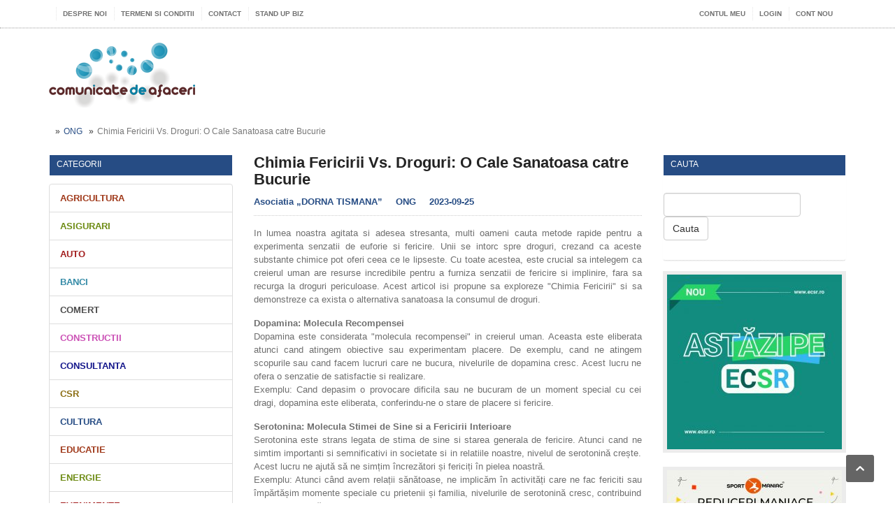

--- FILE ---
content_type: text/html; charset=UTF-8
request_url: https://www.comunicatedeafaceri.ro/ong/chimia-fericirii-vs-droguri-o-cale-sanatoasa-catre-bucurie
body_size: 9581
content:
<!DOCTYPE HTML>
<html lang="ro">
<head>
    <meta http-equiv="Content-Type" content="text/html; charset=UTF-8" />

    <title>Chimia Fericirii Vs. Droguri: O Cale Sanatoasa catre Bucurie - Comunicate de Afaceri</title>
    <meta name="robots" content="index, follow, all" />
    <meta name="author" content="Kisphp" />
    <meta name="keywords" content="#FărăDroguri #PlatformaWebFărăDroguri" />
    <meta name="description" content="Acest articol exploreaza &quot;Chimia Fericirii&quot; in creierul uman, evidentiind rolul dopaminei, serotoninei, oxitocinei si endorfinelor in generarea starii de placere si fericire. Avertizeaza asupra riscurilor drogurilor si promoveaza alternative sanatoase precum pasiunile, relatiile sanatoase, activitatea fizica si recunostinta ca mijloace de a experimenta fericirea autentica" />

        
    <meta property="og:url"           content="https://www.comunicatedeafaceri.ro/ong/chimia-fericirii-vs-droguri-o-cale-sanatoasa-catre-bucurie" />
    <meta property="og:type"          content="website" />
    <meta property="og:title"         content="Chimia Fericirii Vs. Droguri: O Cale Sanatoasa catre Bucurie - Comunicate de Afaceri" />
    <meta property="og:description"   content="Acest articol exploreaza &quot;Chimia Fericirii&quot; in creierul uman, evidentiind rolul dopaminei, serotoninei, oxitocinei si endorfinelor in generarea starii de placere si fericire. Avertizeaza asupra riscurilor drogurilor si promoveaza alternative sanatoase precum pasiunile, relatiile sanatoase, activitatea fizica si recunostinta ca mijloace de a experimenta fericirea autentica" />
    <meta property="og:image"         content="" />

    <meta name="viewport" content="width=device-width, initial-scale=1, maximum-scale=1" />
    <link rel="shortcut icon" href="/images/favicon.ico" type="image/x-icon" />

    <link type="text/css" rel="stylesheet" href="/css/external.css" />
    <link type="text/css" rel="stylesheet" href="/css/bundle.css" />

</head>
<body class="lang-ro">

<!-- Google tag (gtag.js) -->
<script async src="https://www.googletagmanager.com/gtag/js?id=G-DE8T813QHP"></script>
<script>
  window.dataLayer = window.dataLayer || [];
  function gtag(){dataLayer.push(arguments);}
  gtag('js', new Date());

  gtag('config', 'G-DE8T813QHP');
</script>
<script id="mcjs">!function(c,h,i,m,p){m=c.createElement(h),p=c.getElementsByTagName(h)[0],m.async=1,m.src=i,p.parentNode.insertBefore(m,p)}(document,"script","https://chimpstatic.com/mcjs-connected/js/users/7f6fcfda0a0590fe280753509/e7f88821aeeed837d8f5b4950.js");</script>


<div class="boxed">

    <div class="header">
        <div class="header-very-top">
    <div class="container">

        <div class="left">
            <ul class="very-top-menu">
                <li><a href="/" class="icon-text" title="Comunicate de Afaceri"><i class="fa fa-home"></i></a></li>
                <li><a href="/despre-noi" title="Despre noi">Despre noi</a></li>
                <li><a href="/termeni-si-conditii" title="Termeni si Conditii">Termeni si Conditii</a></li>
                <li><a href="/contact" title="Contact">Contact</a></li>
                <li><a href="/standupbiz" title="Stand UP Biz">Stand UP Biz</a></li>

                            </ul>
        </div>

        <div class="right">
            <ul class="very-top-menu">
                <li><a href="/user/account">Contul meu</a></li>

                                <li><a href="/user/login">Login</a></li>
                <li><a href="/user/register">Cont nou</a></li>
                            </ul>
                </div>

        <div class="clear-float"></div>

    </div>
    <div class="double-split"></div>
    <!-- END .header-very-top -->
</div>
        <div class="header-middle">
    <div class="container">

        <div class="logo-text">
            <h1><a href="/"><img src="/images/logo/sigla.png" alt="Comunicate de Afaceri"></a></h1>
        </div>

        
        <div class="hidden-xs">
            
        </div>

        <div class="clear-float"></div>

    </div>
    <!-- END .header-middle -->
</div>
                <div class="container hidden-xs">
    <div class="row">
        <ol class="breadcrumb">
            <li><a href="/"><i class="fa fa-home"></i></a></li>
                        <li><a href="/ong" title="ONG">ONG</a></li>
                        <li class="active">Chimia Fericirii Vs. Droguri: O Cale Sanatoasa catre Bucurie</li>
        </ol>
    </div>
</div>
    </div>

    <div class="container">
<style>

</style>
        <div class="row"><div class="col-xs-12 col-sm-3 main-content-sidebar">
                    <div class="block">
                        <div class="panel">
                            <h3>
                                <a href="#" id="categories-list-toggle">
                                    Categorii
                                    <i class="fa fa-angle-down fa-inverse pull-right"></i>
                                </a>
                            </h3>
                        </div>
                    </div>
                    <ul class="list-group main-navigation" id="categories-list">
                                                                    <li class="list-group-item categ-color-2">
                            <a href="/agricultura">Agricultura</a>
                        </li>
                                                                    <li class="list-group-item categ-color-3">
                            <a href="/asigurari">Asigurari</a>
                        </li>
                                                                    <li class="list-group-item categ-color-4">
                            <a href="/auto">Auto</a>
                        </li>
                                                                    <li class="list-group-item categ-color-5">
                            <a href="/banci">Banci</a>
                        </li>
                                                                    <li class="list-group-item categ-color-6">
                            <a href="/comert">Comert</a>
                        </li>
                                                                    <li class="list-group-item categ-color-7">
                            <a href="/constructii">Constructii</a>
                        </li>
                                                                    <li class="list-group-item categ-color-8">
                            <a href="/consultanta">Consultanta</a>
                        </li>
                                                                    <li class="list-group-item categ-color-9">
                            <a href="/csr">CSR</a>
                        </li>
                                                                    <li class="list-group-item categ-color-1">
                            <a href="/cultura">Cultura</a>
                        </li>
                                                                    <li class="list-group-item categ-color-2">
                            <a href="/educatie">Educatie</a>
                        </li>
                                                                    <li class="list-group-item categ-color-3">
                            <a href="/energie">Energie</a>
                        </li>
                                                                    <li class="list-group-item categ-color-4">
                            <a href="/evenimente">Evenimente</a>
                        </li>
                                                                    <li class="list-group-item categ-color-5">
                            <a href="/finante-contabilitate">Finante / Contabilitate</a>
                        </li>
                                                                    <li class="list-group-item categ-color-6">
                            <a href="/horeca">HORECA</a>
                        </li>
                                                                    <li class="list-group-item categ-color-7">
                            <a href="/imobiliare">Imobiliare</a>
                        </li>
                                                                    <li class="list-group-item categ-color-8">
                            <a href="/industrii">Industrii</a>
                        </li>
                                                                    <li class="list-group-item categ-color-9">
                            <a href="/it-c">IT&amp;C</a>
                        </li>
                                                                    <li class="list-group-item categ-color-1">
                            <a href="/media-comunicare">Media / Comunicare</a>
                        </li>
                                                                    <li class="list-group-item categ-color-2">
                            <a href="/mediu">Mediu</a>
                        </li>
                                                                    <li class="list-group-item categ-color-3">
                            <a href="/ong">ONG</a>
                        </li>
                                                                    <li class="list-group-item categ-color-4">
                            <a href="/online">Online</a>
                        </li>
                                                                    <li class="list-group-item categ-color-5">
                            <a href="/oportunitati">Oportunitati</a>
                        </li>
                                                                    <li class="list-group-item categ-color-6">
                            <a href="/productie">Productie</a>
                        </li>
                                                                    <li class="list-group-item categ-color-7">
                            <a href="/r-d">R&amp;D</a>
                        </li>
                                                                    <li class="list-group-item categ-color-8">
                            <a href="/sanatate">Sanatate</a>
                        </li>
                                                                    <li class="list-group-item categ-color-9">
                            <a href="/servicii">Servicii</a>
                        </li>
                                                                    <li class="list-group-item categ-color-1">
                            <a href="/start-up">Start-Up</a>
                        </li>
                                                                    <li class="list-group-item categ-color-2">
                            <a href="/studii-analize">Studii / Analize</a>
                        </li>
                                                                    <li class="list-group-item categ-color-3">
                            <a href="/tranzactii">Tranzactii</a>
                        </li>
                                        </ul>

                    <div class="block">
    <div class="panel">
        <h3>Calendar</h3>
    </div>
</div>
                    <div class="kisphp-calendar" id="kisphp-calendar" data-url="/calendar">
                        <div class="desp-10"></div>
<div class="row">
    <div class="col-xs-2 text-center"><a href="#" class="calendar-ajax" data-month="10" data-year="2025">&laquo;</a></div>
    <div class="col-xs-8 text-center">Noiembrie 2025</div>
    <div class="col-xs-2 text-center"><a href="#" class="calendar-ajax" data-month="12" data-year="2025">&raquo;</a></div>
</div>
<div class="desp-10"></div>
<div class="row-head">
            <div class="col float">Lun</div>
            <div class="col float">Mar</div>
            <div class="col float">Mie</div>
            <div class="col float">Joi</div>
            <div class="col float">Vin</div>
            <div class="col float">Sam</div>
            <div class="col float">Dum</div>
        <div class="clear"></div>
</div>
                    <div class="col float">
        <div class="out">
                            27
                    </div>
    </div>
                        <div class="col float">
        <div class="out">
                            28
                    </div>
    </div>
                        <div class="col float">
        <div class="out">
                            29
                    </div>
    </div>
                        <div class="col float">
        <div class="out">
                            30
                    </div>
    </div>
                        <div class="col float">
        <div class="out">
                            31
                    </div>
    </div>
                        <div class="col float">
        <div class="day">
                            1
                    </div>
    </div>
                        <div class="col float">
        <div class="day">
                                            <a href="/search?date=2025-11-02">2</a>
                    </div>
    </div>
            <div class="clear"></div>
                        <div class="col float">
        <div class="day">
                                            <a href="/search?date=2025-11-03">3</a>
                    </div>
    </div>
                        <div class="col float">
        <div class="day">
                                            <a href="/search?date=2025-11-04">4</a>
                    </div>
    </div>
                        <div class="col float">
        <div class="day">
                                            <a href="/search?date=2025-11-05">5</a>
                    </div>
    </div>
                        <div class="col float">
        <div class="day">
                                            <a href="/search?date=2025-11-06">6</a>
                    </div>
    </div>
                        <div class="col float">
        <div class="day">
                                            <a href="/search?date=2025-11-07">7</a>
                    </div>
    </div>
                        <div class="col float">
        <div class="day">
                            8
                    </div>
    </div>
                        <div class="col float">
        <div class="day">
                                            <a href="/search?date=2025-11-09">9</a>
                    </div>
    </div>
            <div class="clear"></div>
                        <div class="col float">
        <div class="day">
                                            <a href="/search?date=2025-11-10">10</a>
                    </div>
    </div>
                        <div class="col float">
        <div class="day">
                                            <a href="/search?date=2025-11-11">11</a>
                    </div>
    </div>
                        <div class="col float">
        <div class="day">
                                            <a href="/search?date=2025-11-12">12</a>
                    </div>
    </div>
                        <div class="col float">
        <div class="day">
                                            <a href="/search?date=2025-11-13">13</a>
                    </div>
    </div>
                        <div class="col float">
        <div class="day">
                            14
                    </div>
    </div>
                        <div class="col float">
        <div class="day">
                                            <a href="/search?date=2025-11-15">15</a>
                    </div>
    </div>
                        <div class="col float">
        <div class="day">
                            16
                    </div>
    </div>
            <div class="clear"></div>
                        <div class="col float">
        <div class="day">
                                            <a href="/search?date=2025-11-17">17</a>
                    </div>
    </div>
                        <div class="col float">
        <div class="day">
                                            <a href="/search?date=2025-11-18">18</a>
                    </div>
    </div>
                        <div class="col float">
        <div class="day">
                                            <a href="/search?date=2025-11-19">19</a>
                    </div>
    </div>
                        <div class="col float">
        <div class="day">
                                            <a href="/search?date=2025-11-20">20</a>
                    </div>
    </div>
                        <div class="col float">
        <div class="day">
                                            <a href="/search?date=2025-11-21">21</a>
                    </div>
    </div>
                        <div class="col float">
        <div class="day">
                            22
                    </div>
    </div>
                        <div class="col float">
        <div class="day">
                            23
                    </div>
    </div>
            <div class="clear"></div>
                        <div class="col float">
        <div class="day">
                                            <a href="/search?date=2025-11-24">24</a>
                    </div>
    </div>
                        <div class="col float">
        <div class="day">
                                            <a href="/search?date=2025-11-25">25</a>
                    </div>
    </div>
                        <div class="col float">
        <div class="day">
                                            <a href="/search?date=2025-11-26">26</a>
                    </div>
    </div>
                        <div class="col float">
        <div class="active">
                            27
                    </div>
    </div>
                        <div class="col float">
        <div class="day">
                            28
                    </div>
    </div>
                        <div class="col float">
        <div class="day">
                            29
                    </div>
    </div>
                        <div class="col float">
        <div class="day">
                            30
                    </div>
    </div>
            <div class="clear"></div>
    <div class="desp-10"></div>
                    </div>

                    <!--  CursBnr.ro Code inceput v.3.0  -->
<iframe style="width: 262px; height: 120px;" frameborder="0" marginwidth="0" marginheight="0" scrolling="no" src="https://www.cursbnr.ro/insert/cursvalutar.php?w=200&b=f7f7f7&bl=dcdcdc&ttc=0a6eab&tc=000000&diff=1&ron=1&cb=1"></iframe>
<!--  CursBnr.ro Code sfarsit v.3.0  -->
<div class="banner">
    <div class="banner-block">
        <a href="https://event.2performant.com/events/click?ad_type=quicklink&amp;aff_code=37269067c&amp;unique=3b0b5a0bf&amp;redirect_to=https%253A//www.anticexlibris.ro/produse/categorie%253Fcid%253D-1%2526q%253D30-second" target="_blank" title=""><img src="/thumbs/aad/250x0_63b6e56bd09ee.png" alt="" /></a></div>
</div>


                </div>

                <div class="col-xs-12 col-sm-6 main-content-left">
                                        
                    
    <div class="main-article-content">
        <h2 class="article-title">Chimia Fericirii Vs. Droguri: O Cale Sanatoasa catre Bucurie</h2>

        
        
        <div class="article-controls">

            <div class="articles-details-header-info">
                                <a href="/whois/asociatia-dorna-tismana-3730"><i class="fa fa-user"></i> <strong>Asociatia „DORNA TISMANA”</strong></a>
                <a href="/ong"><i class="fa fa-sitemap"></i> ONG</a>
                <a href="#"><i class="fa fa-clock-o"></i> 2023-09-25</a>
            </div>

            <div class="clear-float"></div>

        </div>

        <div class="shortcode-content">

            
                            <p>In lumea noastra agitata si adesea stresanta, multi oameni cauta metode rapide pentru a experimenta senzatii de euforie si fericire. Unii se intorc spre droguri, crezand ca aceste substante chimice pot oferi ceea ce le lipseste. Cu toate acestea, este crucial sa intelegem ca creierul uman are resurse incredibile pentru a furniza senzatii de fericire si implinire, fara sa recurga la droguri periculoase. Acest articol isi propune sa exploreze "Chimia Fericirii" si sa demonstreze ca exista o alternativa sanatoasa la consumul de droguri.</p>
<p><strong>Dopamina: Molecula Recompensei</strong><br />Dopamina este considerata "molecula recompensei" in creierul uman. Aceasta este eliberata atunci cand atingem obiective sau experimentam placere. De exemplu, cand ne atingem scopurile sau cand facem lucruri care ne bucura, nivelurile de dopamina cresc. Acest lucru ne ofera o senzatie de satisfactie si realizare.<br />Exemplu: Cand depasim o provocare dificila sau ne bucuram de un moment special cu cei dragi, dopamina este eliberata, conferindu-ne o stare de placere si fericire.</p>
<p><strong>Serotonina: Molecula Stimei de Sine si a Fericirii Interioare</strong><br />Serotonina este strans legata de stima de sine si starea generala de fericire. Atunci cand ne simtim importanti si semnificativi in societate si in relatiile noastre, nivelul de serotonină crește. Acest lucru ne ajută să ne simțim &icirc;ncrezători și fericiți &icirc;n pielea noastră.<br />Exemplu: Atunci c&acirc;nd avem relații sănătoase, ne implicăm &icirc;n activități care ne fac fericiti sau &icirc;mpărtășim momente speciale cu prietenii și familia, nivelurile de serotonină cresc, contribuind la starea noastră de bine.</p>
<p><strong>Oxitocina: Molecula Legăturilor Interumane</strong><br />Oxitocina, supranumită "hormonul iubirii," este eliberată &icirc;n timpul momentelor de apropiere fizică și emoțională cu ceilalți. Aceasta poate fi generată prin &icirc;mbrățișări, săruturi, momente de conectare emoțională și &icirc;n special &icirc;n timpul relațiilor intime. Oxitocina ne ajută să construim relații puternice și să ne simțim mai legați de cei dragi.<br />Exemplu: Atunci c&acirc;nd &icirc;mbrățișăm pe cineva, petrecem timp de calitate cu familia sau avem momente de intimitate cu partenerul, oxitocina este eliberată, gener&acirc;nd sentimente de iubire și conexiune.</p>
<p><strong>Endorfinele: Substanțele Analgezice ale Creierului</strong><br />Endorfinele, cunoscute și ca "drogurile sportivilor," sunt eliberate &icirc;n timpul activităților fizice intense, precum alergarea sau exercițiile fizice. Aceste substanțe chimice acționează ca analgezice naturale, reduc&acirc;nd percepția durerii și induc&acirc;nd o senzație de euforie.<br />Exemplu: După o sesiune intensă de antrenament sau o alergare, creierul nostru eliberează endorfine, oferindu-ne o senzație de relaxare și bucurie.</p>
<p><strong>Evitarea Drogurilor: O Alternativa Sanatoasa</strong></p>
<p>Drogurile pot parea initial o modalitate usoara de a accesa senzatii de placere si fericire. Cu toate acestea, ele aduc adesea efecte secundare periculoase si consecinte grave pentru sanatatea noastra. Consumul de droguri poate duce la dependenta, deteriorarea relatiilor, probleme de sanatate mentala si fizica si poate distruge vietile.</p>
<p>&Icirc;n concluzie, drogurile nu sunt o soluție pentru a experimenta adevărata fericire. Chimia fericirii este la &icirc;ndem&acirc;na noastră, și avem capacitatea de a o activa &icirc;n mod natural și sănătos. Alegerea unei căi sănătoase către bucurie este un act de iubire și respect față de noi &icirc;nșine, care ne poate oferi fericire autentică și durabilă, fără riscurile și consecințele negative ale drogurilor.</p>
            
            <div class="desp-15"></div>

                    </div>

        <div class="article-share-bottom">

    <b>Social Media</b>

    <span class="social-icon social-facebook">
        <a href="#" data-social="facebook" target="_blank" class="social-button" style=""><span class="icon-text">&#62220;</span><span class="social-text">Facebook</span></a>
    </span>

    <span class="social-icon social-tweeter">
        <a href="#" data-social="twitter" class="social-button"><span class="icon-text">&#62217;</span><span class="social-text">Tweet</span></a>
    </span>

    <span class="social-icon social-gplus">
        <a href="#" data-social="gplus" class="social-button"><span class="icon-text">&#62223;</span><span class="social-text">+1</span></a>
    </span>

    <span class="social-icon social-pinterest">
        <a href="#" data-social="pinterest" class="social-button"><span class="icon-text">&#62226;</span><span class="social-text">Share</span></a>
    </span>

    <span class="social-icon social-linkedin">
        <a href="#" data-social="linkedin" class="social-button"><span class="icon-text">&#62232;</span><span class="social-text">Share</span></a>
    </span>

    <div class="clear-float"></div>

</div>

        <div class="row">
            <div class="col-xs-12 col-sm-12">
                <div class="pull-right">
            Vezi toate articolele autorului: <a href="/whois/asociatia-dorna-tismana-3730"><i class="fa fa-arrow-right"></i> <strong>Asociatia „DORNA TISMANA”</strong></a>
                </div>
            </div>
        </div>

    </div>

    
        <div class="content-article-title" id="comentarii">
    <h3>Comentarii</h3>
</div>
<div class="related-block">

            <div class="alert alert-info">Adauga primul comentariu</div>
    
    


    <div class="desp-15"></div>

    <form name="article_comments" method="post" action="#comentarii" novalidate="novalidate" class="form-horizontal form-horizontal">
        <div id="article_comments" novalidate="novalidate">    <div class="form-group"><label class="col-sm-2 control-label required" for="article_comments_comment">Comentariu</label><div class="col-sm-10"><textarea id="article_comments_comment" name="article_comments[comment]" required="required" class="form-control"></textarea></div></div>    <div class="form-group"><label class="col-sm-2 control-label required" for="article_comments_name">Nume</label><div class="col-sm-10"><input type="text" id="article_comments_name" name="article_comments[name]" required="required" class="form-control" /></div></div>    <div class="form-group"><label class="col-sm-2 control-label required" for="article_comments_email">Email</label><div class="col-sm-10"><input type="text" id="article_comments_email" name="article_comments[email]" required="required" class="form-control" /><div class="form-info-small">Adresa de email nu se face publica</div></div></div>    <div class="form-group"><label class="col-sm-2 control-label required" for="article_comments_captcha_code">Captcha code</label><div class="col-sm-10"><img class="captcha_image" id="captcha_6928168f42fe3" src="[data-uri]" alt="" title="captcha" width="130" height="50" /><input type="text" id="article_comments_captcha_code" name="article_comments[captcha_code]" required="required" class="form-control" /></div></div><input type="hidden" id="article_comments__token" name="article_comments[_token]" value="1keQbQoeYSf040_m6Ab2PEIBroBi4hFnsF1VLsWVd64" /></div>

        <div class="form-group">
            <div class="col-sm-10 col-sm-offset-2">
                <input type="submit" class="btn btn-success" value="Adauga Comentariu">
            </div>
        </div>
        <div class="clearfix"></div>
    </form>

    <div class="split-line"></div>

</div>
    
    <div class="clear-float"></div>

                </div>

                <div class="col-xs-12 col-sm-3 main-content-right">

                    <div class="main-nosplit">

                        <div class="panel">
    <h3>Cauta</h3>
    <div>

        <div class="subscribe-block">

            <form action="/search" method="get" class="form-inline" id="search">
                <div class="form-group">
                    <input type="text" id="search_q" name="q" class="form-control" value="">
                </div>
                <button type="submit" class="btn btn-default">Cauta</button>
            </form>

        </div>

    </div>
</div>
                        
                        <div class="banner">
    <div class="banner-block">
        <a href="https://ecsr.ro/" target="_blank" title=""><img src="/thumbs/aad/250x0_653ba23c903b6.jpg" alt="" /></a></div>
</div>
<div class="banner">
    <div class="banner-block">
        <a href="https://event.2performant.com/events/click?ad_type=quicklink&amp;aff_code=37269067c&amp;unique=2a0abc2c5&amp;redirect_to=https%253A//www.sportmaniac.ro" target="_blank" title=""><img src="/thumbs/aad/250x0_63b6e3ae91157.jpg" alt="" /></a></div>
</div>
<div class="panel">
    <h3>Categorii populare</h3>
    <div>
        <ul class="category-list">
                            <li><span class="category-bull" style="background: #264c84;">&nbsp;</span><a href="/servicii">Servicii</a><span class="article-count">(2611)</span></li>
                            <li><span class="category-bull" style="background: #9f3819;">&nbsp;</span><a href="/it-c">IT&amp;C</a><span class="article-count">(2187)</span></li>
                            <li><span class="category-bull" style="background: #6d8b13;">&nbsp;</span><a href="/comert">Comert</a><span class="article-count">(1816)</span></li>
                            <li><span class="category-bull" style="background: #a21d1d;">&nbsp;</span><a href="/sanatate">Sanatate</a><span class="article-count">(1651)</span></li>
                            <li><span class="category-bull" style="background: #338aa6;">&nbsp;</span><a href="/online">Online</a><span class="article-count">(1441)</span></li>
                            <li><span class="category-bull" style="background: #4b4b4b;">&nbsp;</span><a href="/media-comunicare">Media / Comunicare</a><span class="article-count">(1434)</span></li>
                            <li><span class="category-bull" style="background: #cb50b5;">&nbsp;</span><a href="/constructii">Constructii</a><span class="article-count">(1433)</span></li>
                    </ul>
    </div>
</div>
<div class="banner">
    <div class="banner-block">
        <a href="https://www.clubantreprenor.ro/2025/09/08/gala-club-antreprenor-editia-a-xxiii-a-va-avea-loc-pe-23-septembrie-2025-la-clubul-quantic-din-bucuresti/" target="_blank" title=""><img src="/thumbs/aaa/250x0_68c3f9e44acbe.jpg" alt="" /></a></div>
</div>
<div class="banner">
    <div class="banner-block">
        <a href="http://travelhacks.ro/" target="_blank" title=""><img src="/thumbs/aac/250x0_5e81b38c6296d.png" alt="" /></a></div>
</div>
<div class="banner">
    <div class="banner-block">
        <a href="https://event.2performant.com/events/click?ad_type=quicklink&amp;aff_code=37269067c&amp;unique=522f2a38e&amp;redirect_to=https%253A//ro.kvantumsport.com/sale" target="_blank" title=""><img src="/thumbs/aad/250x0_63b6e30ab8362.jpg" alt="" /></a></div>
</div>

                    </div>
                </div>
                <div class="clear-float"></div>
                    </div>
    </div>

    <!-- BEGIN .footer -->
    <div class="footer">
        <!-- BEGIN .wrapper -->
        <div class="container">
            <!-- BEGIN .footer-content -->
            <div class="footer-content">
                <div class="footer-menu">
                    <ul>
                        <li><a href="/sitemap.xml">Site map</a></li>
                        <li><a href="/despre-noi">Despre noi</a></li>
                        <li><a href="/termeni-si-conditii">Termeni si Conditii</a></li>
                        <li><a href="/contact">Contact</a></li>
                    </ul>
                </div>

                <div class="left">&copy; 2025 Copyright <b>Comunicate de Afaceri</b>. Toate drepturile rezervate.</div>
                <div class="right">Powered by <a href="http://www.kisphp.com" target="_blank" title="Keep IT Simple PHP">KISPHP</a></div>
                <div class="clear-float"></div>
            </div><!-- END .wrapper -->
        </div><!-- END .footer -->
    </div><!-- END .boxed -->
</div>
    <script type="text/javascript" src="/js/external.js"></script>
<script type="text/javascript" src="/js/bundle.js"></script>

    <script>

        var socialMediaShareUrl = 'https://www.comunicatedeafaceri.ro/ong/chimia-fericirii-vs-droguri-o-cale-sanatoasa-catre-bucurie';
        var socialMediaShareTitle = 'Chimia Fericirii Vs. Droguri: O Cale Sanatoasa catre Bucurie - Comunicate de Afaceri';
        var socialMediaShareImage = '';

        $(function(){
            var SM = new SocialMedia({});

            $('.social-icon a.social-button').click(function(e){
                e.preventDefault();

                var socialType = $(this).data('social');

                SM.share(socialType, socialMediaShareUrl);
            });
        });
    </script>


</body>
</html>


--- FILE ---
content_type: text/css
request_url: https://www.comunicatedeafaceri.ro/css/bundle.css
body_size: 117831
content:
div, span, applet, object, iframe,
h1, h2, h3, h4, h5, h6, p, blockquote, pre,
a, abbr, acronym, address, big, cite, code,
del, dfn, em, font, img, ins, kbd, q, s, samp,
small, strike, strong, sub, sup, tt, var,
b, u, center,
dl, dt, dd, ol, ul, li,
fieldset, form, label, legend,
table, caption, tbody, tfoot, thead, tr, th, td {
  margin: 0;
  padding: 0;
  border: 0;
  outline: 0;
  vertical-align: top;
  background: transparent;
}

a {
  vertical-align: baseline;
}

body {
  line-height: 1;
}

ol, ul {
  list-style: none;
}

blockquote, q {
  quotes: none;
}

blockquote:before, blockquote:after,
q:before, q:after {
  content: "";
  content: none;
}

:focus {
  outline: 0;
}

ins {
  text-decoration: none;
}

del {
  text-decoration: line-through;
}

table {
  border-collapse: collapse;
  border-spacing: 0;
}
@import url(http://fonts.googleapis.com/css?family=Ropa+Sans);
@import url(http://fonts.googleapis.com/css?family=Titillium+Web:400,600,700);
/* Style Index * /

#0 Reset
#1 Layout Structure
#2 Main header
#3 Main menu
#4 Content styling
#5 Comments
#6 Photo gallery
#7 Portfolio gallery
#8 Sidebar styling
#9 Footer


/* #0 Reset */
@font-face {
  font-family: "entypo";
  src: url("/fonticons/entypo.svg#entypo") format("svg");
  src: url("/fonticons/entypo.eot?#iefix") format("embedded-opentype"), url("/fonticons/entypo.svg#entypo") format("svg"), url("/fonticons/entypo.woff") format("woff"), url("/fonticons/entypo.ttf") format("truetype");
  font-weight: normal;
  font-style: normal;
}
::selection {
  background: #264c84;
  color: #fff;
}

::-moz-selection {
  background: #264c84;
  color: #fff;
}

html, body {
  height: 100%;
}

body {
  font-size: 13px;
  font-family: Arial, sans-serif;
  margin: 0;
  padding: 0;
  color: #5e5e5e;
  background: url(/images/background-texture-1.jpg) top center;
  line-height: 150%;
}

h1, h2, h3, h4, h5, h6, span, p, input {
  margin: 0;
  padding: 0;
}

table, tr, td {
  margin: 0;
  padding: 0;
  border-collapse: collapse;
}

ul, li, ol {
  margin: 0;
  padding: 0;
}

img {
  border: none;
}

/*body, div, p, a, table, td {
	-webkit-text-size-adjust: none;
	letter-spacing: .015em;
}*/
.icon-text {
  font-family: "Entypo" !important;
  font-weight: normal !important;
}

.set-image-border {
  display: inline-block;
  background: #fff;
  padding: 0;
  position: relative;
}

.set-image-border:before {
  position: absolute;
  display: block;
  top: 0;
  left: 0;
  width: 100%;
  height: 100%;
  z-index: 2;
  content: "";
  box-shadow: inset 0 0 0 1px rgba(0, 0, 0, 0.15);
}

span.image-hover {
  position: relative;
  background: #232323;
  display: inline-block;
}

span.image-hover span.set-image-border {
  background: transparent;
}

span.image-hover span.drop-icons {
  display: block;
  width: 100%;
  height: 100%;
  position: absolute;
  z-index: 5;
  text-align: center;
}

span.image-hover span.drop-icons .icon-block {
  display: inline-block;
  position: relative;
  margin-top: 0;
  opacity: 0;
  filter: alpha(opacity=0);
  transition: all 0.2s;
  -moz-transition: all 0.2s;
  -webkit-transition: all 0.2s;
  -o-transition: all 0.2s;
}

span.image-hover span.drop-icons .icon-block a {
  display: block;
  background-color: #fff;
  background-size: 16px 16px;
  background-position: center;
  background-repeat: no-repeat;
  width: 35px;
  height: 35px;
  border-radius: 35px;
  margin-right: 5px;
  margin-left: 5px;
  box-shadow: 0 0 1px 1px rgba(0, 0, 0, 0.4);
  -moz-box-shadow: 0 0 1px 1px rgba(0, 0, 0, 0.4);
}

span.image-hover span.drop-icons .icon-block:nth-child(2) {
  transition-delay: 0.1s;
  -moz-transition-delay: 0.1s;
  -webkit-transition-delay: 0.1s;
  -o-transition-delay: 0.1s;
}

span.image-hover span.drop-icons .icon-block:nth-child(3) {
  transition-delay: 0.3s;
  -moz-transition-delay: 0.3s;
  -webkit-transition-delay: 0.3s;
  -o-transition-delay: 0.3s;
}

span.image-hover span.drop-icons .icon-block a.icon-loupe {
  background-image: url(/images/icon-article-loupe.png);
}

span.image-hover span.drop-icons .icon-block a.icon-link {
  background-image: url(/images/icon-article-link.png);
}

span.image-hover:hover span.drop-icons .icon-block {
  position: relative;
  top: 50%;
  margin-top: -15px;
  /*margin-top: 21%;*/
  opacity: 0.9;
  filter: alpha(opacity=90);
}

span.image-hover:hover span.drop-icons .icon-block:hover {
  /*margin-top: 21%;*/
  opacity: 1;
  filter: alpha(opacity=100);
}

span.image-hover span.drop-icons .icon-block a {
  display: block;
  /*margin-top: 20%;*/
}

span.image-hover:hover span.drop-icons .icon-block:hover a {
  box-shadow: 0 0 5px 3px rgba(255, 255, 255, 0.3);
}

span.image-hover img {
  transition: all 0.2s;
  -moz-transition: all 0.2s;
  -webkit-transition: all 0.2s;
  -o-transition: all 0.2s;
}

span.image-hover:hover img {
  opacity: 0.5;
  filter: alpha(opacity=50);
}

/* #1 Layout Structure */
a {
  color: #264c84;
  text-decoration: none;
  transition: all 0.2s;
  -moz-transition: all 0.2s;
  -webkit-transition: all 0.2s;
  -o-transition: all 0.2s;
}

a:hover {
  color: #232323;
  text-decoration: none;
}

a:focus {
  outline: 0;
}

.clear-float {
  clear: both;
}

.wrapper {
  margin: 0 auto;
  position: relative;
}

@media all and (max-width: 1034px) and (min-width: 1000px) {
  .main-content-right {
    overflow: hidden;
  }

  .main-content-right .main-split-left,
.main-content-right .main-split-right {
    overflow: hidden;
  }

  .panel .set-image-border img {
    width: 100%;
  }

  .banner img {
    width: 95%;
  }
}
.left {
  float: left;
}

.right {
  float: right;
}

.boxed {
  display: block;
  margin: 0 auto;
  width: 100%;
  background-color: #fff;
  background-position: top center;
  background-repeat: no-repeat;
  min-height: 100%;
}

.boxed.active {
  width: 1040px;
  min-height: 100%;
  box-shadow: 0 0 10px rgba(0, 0, 0, 0.26), inset 0 0 0 1px rgba(255, 255, 255, 0.5);
}

/* #2 Main header */
.header .header-menu.thisisfloat {
  display: none;
}

.header {
  display: block;
  margin-bottom: 15px;
  z-index: 6;
  position: relative;
}

.double-split {
  display: block;
  height: 1px;
  border-top: 1px dotted #ccc;
  border-bottom: 1px dotted #ccc;
  margin-top: 10px;
}

.single-split {
  display: block;
  height: 1px;
  border-bottom: 1px dotted #ccc;
  margin-top: 10px;
}

.header-very-top {
  display: block;
  margin-bottom: 20px;
  padding-top: 10px;
}

.header-middle {
  display: block;
  margin-bottom: 20px;
}

.header-middle .logo-image {
  display: block;
  float: left;
}

.header-middle .logo-image h1 {
  display: none;
}

.header-middle .logo-image a {
  line-height: 120%;
  font-size: 55px;
}

.header-middle .logo-image a img {
  vertical-align: middle;
}

.header-middle .logo-text {
  display: block;
  float: left;
}

.header-middle .logo-text h1 {
  font-size: 55px;
  color: #232323;
  font-family: "Titillium Web", sans-serif;
  line-height: 130%;
}

.header-middle .logo-text h1 a {
  color: #232323;
}

.header-middle .banner {
  display: block;
  float: right;
  width: 728px;
}

.sponsored {
  display: block;
  text-align: center;
  color: #999999;
  font-size: 9px;
  text-transform: uppercase;
  font-weight: bold;
}

.sponsored .icon-default {
  display: inline-block;
  color: transparent;
  background: url(/images/icon-default.png) no-repeat center;
  width: 7px;
  height: 7px;
  padding: 6px 7px;
}

/* #3 Main menu */
.phone-icon {
  display: none;
}

.header .header-menu {
  display: block;
  border-top: 1px dotted #c5c5c5;
  background: #f6f6f6;
  border-bottom: 1px dotted #c5c5c5;
}

.header .header-menu li {
  display: block;
  float: left;
  background: #232323;
  padding: 1px 0;
  color: #232323;
  -moz-transition: all 0.2s;
  -webkit-transition: all 0.2s;
  -o-transition: all 0.2s;
}

.header .header-menu li a {
  display: block;
  padding: 10px 9px 5px;
  font-weight: bold;
  text-transform: uppercase;
  font-family: "Titillium Web", sans-serif;
  font-size: 14px;
  background: #f6f6f6;
  border-top: inherit;
  border-bottom: inherit;
  margin-top: -1px;
  margin-bottom: -1px;
  color: inherit;
}

.header .header-menu li:hover {
  margin-top: -1px;
  padding-top: 2px;
  padding-bottom: 2px;
  margin-bottom: -1px;
}

.header .header-menu li:hover a {
  color: #fff;
  border: 0;
  background: transparent;
}

.header .header-menu li > a span {
  display: inline-block;
  height: 5px;
  width: 5px;
  background-color: #ccc;
  background-image: url(/images/icon-default-menu.png);
  background-repeat: no-repeat;
  margin: 7px 0 0 10px;
  -moz-transition: all 0.2s;
  -webkit-transition: all 0.2s;
  -o-transition: all 0.2s;
}

.header .header-menu li:hover > a span {
  background-color: transparent;
  background-image: url(/images/icon-default-menu-hover.png);
  background-repeat: no-repeat;
}

.header .header-menu ul.main-menu > li > ul.sub-menu {
  display: none;
  position: absolute;
  width: 280px;
  z-index: 100;
  background: inherit;
}

.header .header-menu ul.main-menu > li > ul.sub-menu > li > ul.sub-menu {
  display: none;
  position: absolute;
  left: 280px;
  margin-top: -38px;
  width: 280px;
  z-index: 100;
  background: inherit;
}

.header .header-menu ul.main-menu > li > ul.sub-menu > li:hover > ul.sub-menu {
  display: block;
}

.header .header-menu ul.main-menu > li > ul.sub-menu > li > ul.sub-menu li {
  border-bottom: 1px solid rgba(255, 255, 255, 0.03);
}

.header .header-menu ul.main-menu > li > ul.sub-menu > li > ul.sub-menu li a {
  background: rgba(0, 0, 0, 0.07);
}

.header .header-menu ul.main-menu > li > ul.sub-menu > li > ul.sub-menu li:hover a {
  background: rgba(0, 0, 0, 0.2);
}

.header .header-menu ul.main-menu > li:hover > ul.sub-menu {
  display: block;
}

.header .header-menu ul.main-menu > li > ul.sub-menu li {
  display: block;
  float: none;
  background: inherit;
  border-bottom: 1px solid rgba(255, 255, 255, 0.07);
}

.header .header-menu ul.main-menu > li > ul.sub-menu li > a {
  display: block;
  width: 280px;
  float: none;
  margin: 0;
  background: transparent;
  color: #fff;
  width: auto;
  font-size: 13px;
}

.header .header-menu ul.main-menu > li:hover > ul.sub-menu {
  display: block;
}

.header .header-menu ul.main-menu > li > ul.sub-menu li > a span {
  background-color: transparent;
  background-image: url(/images/icon-default-menu-hover.png);
  background-repeat: no-repeat;
}

.header .header-menu ul.main-menu > li > ul.sub-menu li:hover > a {
  margin: 0;
  background: rgba(0, 0, 0, 0.07);
  width: auto;
}

.header .header-menu ul.main-menu > li > ul.sub-menu li, .header .header-menu ul.main-menu > li > ul.sub-menu li:hover {
  margin: 0;
  padding: 0;
}

.header .menu-search {
  display: block;
  position: relative;
  margin-top: 6px;
}

.header .menu-search input[type=text] {
  display: block;
  background: #fff;
  border: 1px solid #e2e2e2;
  box-shadow: inset 0 2px 10px rgba(0, 0, 0, 0.05);
  border-radius: 2px;
  -moz-border-radius: 2px;
  padding: 5px 10px;
  padding-right: 25px;
  color: #232323;
  font-size: 12px;
}

.header .menu-search input[type=text]:focus {
  border: 1px solid #cdcdcd;
}

.header .menu-search input[type=submit] {
  position: absolute;
  top: 0;
  right: 0;
  z-index: 2;
  width: 12px;
  height: 12px;
  padding: 14px;
  border: 0;
  background-color: transparent;
  background-image: url(/images/icon-search.png);
  background-repeat: no-repeat;
  background-position: center;
  background-size: 12px 12px;
  color: transparent;
  cursor: pointer;
}

.header .weather-report > b {
  color: #232323;
  font-weight: bold;
  text-transform: uppercase;
  display: inline-block;
  padding-right: 5px;
  font-size: 12px;
}

.header .weather-report > span {
  color: #c6c6c6;
  font-weight: bold;
  text-transform: uppercase;
  display: inline-block;
  padding-right: 5px;
  font-size: 12px;
}

.header .weather-report .weather-meter {
  display: inline-block;
  background: #e87c2d;
  box-shadow: inset 0 0 0 1px rgba(0, 0, 0, 0.2);
  color: #fff;
  font-weight: bold;
  border-radius: 2px;
  -moz-border-radius: 2px;
  padding: 1px 6px;
  margin-left: 6px;
  margin-top: -1px;
}

/* ### */
.header .header-undermenu {
  display: block;
  background: rgba(255, 255, 255, 0.4);
  border-bottom: 1px dotted #ccc;
}

.header .header-undermenu ul {
  display: block;
  padding-left: 6px;
}

.header .header-undermenu ul li {
  display: block;
  float: left;
  padding: 8px 8px 6px;
  background: url(/images/icon-menu-split.jpg) no-repeat right center;
}

.header .header-undermenu ul li:last-child {
  background: none;
}

.header .header-undermenu ul li a {
  display: block;
  text-transform: uppercase;
  font-size: 11px;
  font-weight: bold;
  color: #989898;
}

.header .header-undermenu ul li a:hover {
  color: #232323;
}

/* ee */
.very-top-menu {
  display: block;
}

.very-top-menu > li {
  display: block;
  float: left;
  margin-right: 9px;
  border-right: 1px dotted #e5e5e5;
}

.very-top-menu > li:last-child {
  border-right: 0;
}

.very-top-menu > li ul.sub-menu:before {
  display: block;
  content: "";
  width: 6px;
  height: 6px;
  position: absolute;
  top: -4px;
  background: inherit;
  border-left: inherit;
  border-top: inherit;
  transform: rotate(45deg);
  -ms-transform: rotate(45deg);
  -webkit-transform: rotate(45deg);
  -o-transform: rotate(45deg);
  -moz-transform: rotate(45deg);
}

.very-top-menu > li ul.sub-menu {
  display: none;
  position: absolute;
  box-shadow: 0 1px 3px rgba(0, 0, 0, 0.1), inset 0 0 0 1px #fff;
  background: #f6f6f6;
  border: 1px solid #d5d5d5;
  border-radius: 3px;
  -moz-border-radius: 3px;
  width: 170px;
  padding: 9px 14px;
  margin-top: 7px;
  margin-left: -10px;
  z-index: 100;
}

.very-top-menu > li > ul.sub-menu > li > ul.sub-menu {
  left: 190px;
  margin-top: -28px;
}

.main-content-split .article-side-block .article-header h2 a {
  font-size: 15px;
}

.very-top-menu > li ul.sub-menu > li > ul.sub-menu:before {
  left: -4px;
  top: 14px;
  transform: rotate(-45deg);
  -ms-transform: rotate(-45deg);
  -webkit-transform: rotate(-45deg);
  -o-transform: rotate(-45deg);
  -moz-transform: rotate(-45deg);
}

.very-top-menu > li:hover > ul.sub-menu {
  display: block;
}

.very-top-menu > li > ul.sub-menu > li:hover > ul.sub-menu {
  display: block;
}

.very-top-menu > li > ul.sub-menu li {
  padding-bottom: 7px;
  margin-bottom: 7px;
  border-bottom: 1px dotted #c5c5c5;
}

.very-top-menu > li > ul.sub-menu li:last-child, .very-top-menu > li > ul.sub-menu li.last-child {
  padding-bottom: 0;
  margin-bottom: 0;
  border-bottom: 0;
}

.very-top-menu > li a {
  display: block;
  padding: 0 1px 0 0;
  margin-right: 9px;
  font-weight: bold;
  font-size: 10px;
  color: #727272;
  text-transform: uppercase;
  height: 19px;
}

.main-nosplit .panel .banner {
  margin-bottom: 0;
}

.very-top-menu > li li a {
  height: auto;
}

.very-top-menu > li a:hover {
  color: #232323;
}

.very-top-menu > li > a span {
  display: block;
  background: url(/images/icon-default.png) no-repeat right 7px;
  padding-right: 13px;
}

.very-top-menu > li a span {
  display: block;
  background: url(/images/icon-default.png) no-repeat right 7px;
  padding-right: 13px;
}

.very-top-menu > li:hover > a span {
  padding-bottom: 20px;
}

/* # */
.breaking-news {
  display: block;
  overflow: hidden;
  height: 29px;
  margin-bottom: 15px;
}

.breaking-news .breaking-icon {
  float: left;
  display: block;
  background-color: transparent;
  background-image: url(/images/icon-breaking.png);
  background-size: 13px 13px;
  background-position: center;
  background-repeat: no-repeat;
  width: 13px;
  height: 13px;
  cursor: default;
  margin: 3px 8px 0 0;
}

.breaking-news .breaking-controls {
  display: block;
  background-color: #264c84;
  float: right;
  color: #fff;
  font-size: 13px;
  font-weight: bold;
  cursor: default;
  padding: 5px 11px;
  position: relative;
  margin-left: 20px;
  height: 29px;
  margin-top: -29px;
}

.breaking-news .breaking-controls .the-corner {
  display: block;
  position: absolute;
  background: inherit;
  width: 40px;
  height: 40px;
  left: -6px;
  top: 0;
  z-index: 1;
  transform: rotate(15deg);
  -ms-transform: rotate(15deg);
  -webkit-transform: rotate(15deg);
  -o-transform: rotate(15deg);
  -moz-transform: rotate(15deg);
}

.breaking-news .breaking-controls .breaking-arrow-left {
  /*display: none;*/
  display: inline-block;
  background-color: transparent;
  background-image: url(/images/icon-breaking-left.png);
  background-size: 11px 11px;
  background-position: center;
  background-repeat: no-repeat;
  width: 11px;
  height: 11px;
  padding: 4px 3px;
}

.breaking-news .breaking-controls .breaking-arrow-right {
  /*display: none;*/
  display: inline-block;
  background-color: transparent;
  background-image: url(/images/icon-breaking-right.png);
  background-size: 11px 11px;
  background-position: center;
  background-repeat: no-repeat;
  width: 11px;
  height: 11px;
  padding: 4px 3px;
}

.breaking-news.isscrolling .breaking-block {
  margin-right: 45px;
}

.breaking-news.isscrolling .breaking-block ul {
  -moz-transition: none;
  -webkit-transition: none;
  -o-transition: none;
}

.breaking-news.isscrolling .breaking-controls .breaking-arrow-right,
.breaking-news.isscrolling .breaking-controls .breaking-arrow-left {
  display: none !important;
}

.breaking-news .breaking-controls .breaking-arrow-left:hover, .breaking-news .breaking-controls .breaking-arrow-right:hover {
  opacity: 0.6;
  filter: alpha(opacity=60);
}

.breaking-news .breaking-title {
  display: block;
  background-color: #264c84;
  float: left;
  color: #fff;
  font-size: 13px;
  font-weight: normal !important;
  cursor: default;
  padding: 5px 11px;
  position: relative;
  margin-right: 20px;
}

.breaking-news .breaking-controls a {
  position: relative;
  z-index: 2;
}

.breaking-news .breaking-title span,
.breaking-news .breaking-title b {
  position: relative;
  z-index: 2;
}

.breaking-news .breaking-title .the-corner {
  display: block;
  position: absolute;
  background: inherit;
  width: 40px;
  height: 40px;
  right: -8px;
  top: -10px;
  z-index: 1;
  transform: rotate(15deg);
  -ms-transform: rotate(15deg);
  -webkit-transform: rotate(15deg);
  -o-transform: rotate(15deg);
  -moz-transform: rotate(15deg);
}

.breaking-news .breaking-block {
  display: block;
  float: none;
  width: auto;
  white-space: nowrap;
  overflow: hidden;
  text-overflow: ellipsis;
  margin-left: 160px;
  margin-right: 80px;
  height: 29px;
}

.breaking-news .breaking-block ul {
  white-space: nowrap;
  padding-top: 6px;
  width: 8000px;
  padding-bottom: 4px;
  position: relative;
  font-size: 0;
  -moz-transition: all 0.3s;
  -webkit-transition: all 0.3s;
  -o-transition: all 0.3s;
}

.breaking-news .breaking-block ul li {
  display: inline-block;
  margin-right: 20px;
  white-space: nowrap;
  overflow: hidden;
  text-overflow: ellipsis;
  font-size: 13px;
}

.breaking-news .breaking-block ul li a {
  font-size: 13px;
  font-weight: bold;
  margin-right: 12px;
}

.breaking-news .breaking-block ul li span {
  color: #a9a9a9;
}

/* ## */
.slider-container {
  display: block;
  margin-bottom: 15px;
}

.slider-container .slider-content {
  display: block;
  overflow: hidden;
  width: 680px;
  height: 250px;
  position: relative;
  background-color: #e5e5e5;
}

.slider-container .slider-content ul {
  display: block;
  position: relative;
  top: 0;
  left: 0;
  -moz-transition: top 0.2s;
  -webkit-transition: top 0.2s;
  -o-transition: top 0.2s;
}

.slider-container .slider-content ul li {
  display: block;
  z-index: 5;
  position: relative;
  height: inherit;
  width: inherit;
  overflow: hidden;
}

.slider-container .slider-content ul li.active {
  z-index: 7;
}

.slider-container .slider-content .slider-info {
  display: block;
  position: absolute;
  left: 15px;
  bottom: 15px;
  background: rgba(0, 0, 0, 0.8);
  z-index: 10;
  color: #f0f0f0;
  padding: 12px 18px;
  font-size: 13px;
  max-width: 310px;
  font-weight: bold;
}

.slider-container .slider-content ul li:hover .slider-info {
  background: #000;
}

.slider-container .slider-content .slider-loading {
  display: block;
  height: 4px;
  width: 0%;
  background: #fff;
  position: absolute;
  bottom: 0;
  left: 0;
  z-index: 10;
  opacity: 0.6;
  filter: alpha(opacity=60);
  margin: 0;
}

.slider-container .slider-controls {
  display: table;
  width: 100%;
}

.slider-container .slider-controls .slider-control {
  display: table-cell;
  width: 10%;
}

.slider-container .slider-controls .slider-control a {
  display: block;
  width: auto;
  background: #e5e5e5;
  margin-top: 1px;
  margin-right: 1px;
  color: transparent;
  height: 10px;
  overflow: hidden;
  text-indent: -100px;
}

.slider-container .slider-controls .slider-control a:hover {
  background: #232323;
}

.slider-container .slider-controls .slider-control.active a {
  background: #264c84;
}

.slider-container .slider-controls .slider-control:last-child a {
  margin-right: 0;
}

/* #4 Content Styling */
.main-content-left {
  display: block;
  margin-bottom: 20px;
}

.main-content-split {
  display: block;
  width: 100%;
  overflow: hidden;
}

.main-content-split .main-split-left {
  display: block;
  float: left;
  width: 330px;
}

.main-content-split .main-split-right {
  display: block;
  float: left;
  width: 330px;
  margin-left: 20px;
}

.article-big-block, .article-small-block {
  display: block;
  padding-bottom: 15px;
  margin-bottom: 15px;
  border-bottom: 1px dotted #cccccc;
}

.article-big-block .article-photo {
  display: block;
  padding-bottom: 12px;
}

.article-big-block .article-header, .article-small-block .article-header {
  display: block;
  padding-bottom: 10px;
}

.article-big-block .article-header h2, .article-small-block .article-header h2 {
  font-size: 20px;
  font-family: "Titillium Web", sans-serif;
  margin-top: 0;
}

.article-big-block .article-header h2 a, .article-small-block .article-header h2 a {
  color: #232323;
  line-height: 120%;
}

.article-big-block .article-header h2 a:hover, .article-small-block .article-header h2 a:hover {
  color: #232323;
  text-decoration: underline;
}

.article-big-block .article-content {
  display: block;
  padding-bottom: 12px;
}

.article-small-block .article-photo {
  display: block;
  padding-bottom: 12px;
  float: left;
  margin-right: 20px;
  margin-top: 5px;
  width: 140px;
  height: 110px;
}

.article-small-block .article-photo img {
  width: 140px;
  height: 110px;
}

.archive .article-big-block .article-photo, .archive .article-big-block .article-photo img {
  width: 320px;
  height: 194px;
}

.article-big-block .article-photo, .article-big-block .article-photo img {
  width: 330px;
  height: 200px;
}

.main-nosplit .article-big-block .article-photo, .main-nosplit .article-big-block .article-photo img {
  width: 680px;
  height: 320px;
}

.article-small-block .article-content {
  display: block;
  padding-bottom: 12px;
}

.article-big-block .article-content p, .article-small-block .article-content p {
  color: #6f6f6f;
  text-align: justify;
  line-height: 150%;
  font-size: 12px;
}

.article-small-block .article-content p {
  line-height: 144%;
}

.article-big-block .article-links, .article-small-block .article-links, .images-content .article-links, .article-middle-block .article-links, .article-side-block .article-links {
  display: block;
  padding-bottom: 0;
  clear: both;
}

.article-big-block .article-links .article-icon-link, .article-small-block .article-links .article-icon-link, .images-content .article-links .article-icon-link, .article-middle-block .article-links .article-icon-link, .article-side-block .article-links .article-icon-link, .article-classic .article-links .article-icon-link {
  display: inline-block;
  margin-right: 13px;
  font-weight: bold;
  font-size: 11px;
  color: #232323;
}

.article-big-block .article-links .article-icon-link .icon-text, .article-small-block .article-links .article-icon-link .icon-text, .images-content .article-links .article-icon-link .icon-text, .article-middle-block .article-links .article-icon-link .icon-text, .article-side-block .article-links .article-icon-link .icon-text, .article-classic .article-links .article-icon-link .icon-text {
  display: inline-block;
  padding-right: 6px;
  font-size: 13px;
}

.article-big-block .article-links .article-icon-link:hover, .article-small-block .article-links .article-icon-link:hover, .images-content .article-links .article-icon-link:hover, .article-middle-block .article-links .article-icon-link:hover, .article-side-block .article-links .article-icon-link:hover, .article-classic .article-links .article-icon-link:hover {
  color: #264c84;
  text-decoration: underline;
}

.content-panel {
  display: block;
  margin-bottom: 20px;
  border-bottom: 1px dotted #cccccc;
  padding-bottom: 15px;
}

.content-panel .panel-header {
  display: block;
  background: #ececec;
  height: 29px;
  overflow: hidden;
  margin-bottom: 15px;
}

.content-panel .panel-header b {
  display: block;
  background: #264c84;
  color: #fff;
  padding: 5px 10px;
  float: left;
  position: relative;
  z-index: 0;
  text-transform: uppercase;
  font-size: 11px;
}

.content-panel .panel-header b .icon-text {
  display: inline-block;
  padding-right: 8px;
}

.content-panel .panel-header b:after {
  display: block;
  position: absolute;
  background: inherit;
  width: 40px;
  height: 40px;
  right: -10px;
  top: -10px;
  z-index: -1;
  content: "";
  transform: rotate(15deg);
  -ms-transform: rotate(15deg);
  -webkit-transform: rotate(15deg);
  -o-transform: rotate(15deg);
  -moz-transform: rotate(15deg);
}

.content-panel .panel-header .top-right {
  float: right;
  padding: 4px 10px;
  text-transform: uppercase;
}

.content-panel .panel-header .top-right a {
  font-size: 10px;
  font-weight: bold;
  color: #616161;
}

.content-panel .panel-header .top-right a:hover {
  color: #232323;
}

.article-array {
  display: block;
}

.article-array.content-category:empty {
  display: none;
}

.article-array li {
  display: block;
  padding-left: 14px;
  margin-top: 6px;
  position: relative;
}

.article-array li a {
  font-weight: bold;
  font-size: 12px;
}

.article-array li:before {
  display: block;
  position: absolute;
  width: 5px;
  height: 5px;
  content: "";
  padding: 0;
  background: #264c84;
  top: 7px;
  left: 0;
}

.article-array.content-category li:before {
  background: #232323;
}

.article-array.content-category li a {
  color: #232323;
}

.article-array li a:hover {
  text-decoration: underline;
}

.article-array li a.comment-icon {
  display: inline-block;
  padding-left: 10px;
  color: #afafaf;
  font-size: 10px;
}

.article-array li a.comment-icon .icon-text {
  display: inline-block;
  font-size: 11px;
  padding: 1px 4px 0 0;
}

.article-array li a.comment-icon:hover {
  color: #464646;
  text-decoration: none;
}

.main-nosplit .banner {
  display: block;
  margin-bottom: 20px;
  border-bottom: 1px dotted #cccccc;
  padding-bottom: 15px;
  text-align: center;
}

.main-content-right .main-content-split .banner {
  margin-bottom: 15px;
}

.main-content-right .main-content-split .banner img {
  width: 100%;
}

.video-blocks {
  display: block;
}

.video-blocks .video-left {
  width: 330px;
  display: block;
  float: left;
}

.video-blocks .video-right {
  width: 330px;
  display: block;
  float: left;
  margin-left: 20px;
}

.video-blocks .video-large {
  display: block;
}

.video-blocks .video-large .video-image {
  display: block;
  margin-bottom: 13px;
}

.video-blocks .video-large h2 {
  display: block;
  font-size: 15px;
}

.video-blocks .video-large h2 a {
  color: #232323;
}

.video-blocks .video-large h2 a:hover {
  text-decoration: underline;
}

a .hover-icon {
  position: absolute;
  z-index: 5;
  margin-left: 18px;
  display: block;
  background: #da472a;
  color: #fff;
  padding: 12px 10px 7px 10px;
  font-size: 15px;
  box-shadow: 0 2px 0 rgba(0, 0, 0, 0.2), inset 0 1px 0 rgba(0, 0, 0, 0.1);
}

a:hover .hover-icon {
  padding-top: 16px;
}

.video-small {
  display: block;
  width: 155px;
  margin-bottom: 15px;
  border-bottom: 1px dotted #cccccc;
  padding-bottom: 12px;
  margin-right: 20px;
  float: left;
}

.video-small:nth-child(2) {
  margin-right: 0;
}

.video-small:nth-child(3) {
  padding-bottom: 0;
  margin-bottom: 0;
  border-bottom: 0;
}

.video-small:nth-child(4) {
  margin-right: 0;
  padding-bottom: 0;
  margin-bottom: 0;
  border-bottom: 0;
}

.video-small a .hover-icon {
  padding: 5px 7px;
  margin-left: 14px;
}

.video-small a:hover .hover-icon {
  padding-top: 8px;
}

.video-small h2 a {
  display: block;
  font-size: 13px;
  line-height: 120%;
  font-family: "Titillium Web", sans-serif;
  color: #232323;
}

.video-small h2 a:hover {
  text-decoration: underline;
}

.video-small .video-image {
  display: block;
  margin-bottom: 8px;
}

.photo-gallery-blocks {
  display: block;
  width: 100%;
  overflow: hidden;
  position: relative;
  padding: 10px 0;
  margin-bottom: -25px;
}

.photo-gallery-blocks ul.images-scroll {
  display: block;
  width: 10000px;
  position: relative;
  margin-left: -60px;
  transition: all 0.2s;
  -moz-transition: all 0.2s;
  -webkit-transition: all 0.2s;
  -o-transition: all 0.2s;
}

.photo-gallery-blocks ul.images-scroll li {
  display: block;
  float: left;
  width: 250px;
  height: 183px;
  opacity: 0.6;
  filter: alpha(opacity=60);
  margin-top: 16px;
}

.photo-gallery-blocks ul.images-scroll li img {
  display: block;
  width: 250px;
  height: 183px;
}

.photo-gallery-blocks ul.images-scroll li.active, .photo-gallery-blocks ul.images-scroll li.active:hover {
  opacity: 1;
  filter: alpha(opacity=100);
  display: block;
  margin-top: 0;
}

.photo-gallery-blocks ul.images-scroll li:hover {
  opacity: 0.8;
  filter: alpha(opacity=80);
}

.photo-gallery-blocks ul.images-scroll li.active, .photo-gallery-blocks ul.images-scroll li.active img {
  width: 300px;
  height: 220px;
  box-shadow: 0 0 200px 40px #fff;
  position: relative;
  z-index: 10;
}

.photo-gallery-blocks .photo-scroll-left {
  display: block;
  position: absolute;
  top: 108px;
  left: 150px;
  z-index: 12;
  font-size: 36px;
  color: #313131;
  text-shadow: 0 1px 0 #fff;
}

.photo-gallery-blocks .photo-scroll-right {
  display: block;
  position: absolute;
  top: 108px;
  right: 150px;
  z-index: 12;
  font-size: 36px;
  color: #313131;
  text-shadow: 0 1px 0 #fff;
}

.photo-gallery-blocks .images-content {
  display: block;
  z-index: 12;
  background: #f7f7f7;
  position: relative;
  margin-top: 16px;
  padding-bottom: 14px;
}

.photo-gallery-blocks .images-content > li {
  display: none;
}

.photo-gallery-blocks .images-content > li.active {
  display: block;
}

.photo-gallery-blocks .images-content > li div.d-wrapper {
  display: block;
  width: 300px;
  margin: 0 auto;
  padding: 0;
}

.photo-gallery-blocks .images-content li div.article-header {
  display: block;
  margin-bottom: 10px;
}

.photo-gallery-blocks .images-content li div.article-header h2 a {
  color: #232323;
  display: block;
  font-size: 16px;
  line-height: 120%;
  font-family: "Titillium Web", sans-serif;
}

.photo-gallery-blocks .images-content li div.article-header h2 a:hover {
  text-decoration: underline;
}

.photo-gallery-blocks .images-content li div.gallery-thumbs {
  background: #ececec;
  margin-bottom: 12px;
}

.gallery-thumbs {
  padding: 10px 0;
}

.gallery-thumbs ul li {
  float: left;
  display: block;
  margin-right: 10px;
}

.gallery-thumbs ul li:last-child {
  margin-right: 0;
}

.gallery-thumbs ul > li {
  opacity: 1;
  filter: alpha(opacity=100);
}

.gallery-thumbs ul > li:hover {
  opacity: 0.6;
  filter: alpha(opacity=60);
}

.content-article-title {
  display: block;
  margin-bottom: 15px;
  padding-bottom: 18px;
  border-bottom: 4px solid #264c84;
  color: #264c84;
  position: relative;
}

.content-article-title h1,
.content-article-title h2 {
  font-size: 26px;
  font-weight: bold;
  text-transform: uppercase;
  font-family: "Titillium Web", sans-serif;
  line-height: 35px;
}

.content-article-title .right-title-side {
  position: absolute;
  top: 4px;
  vertical-align: bottom;
  right: 0;
  line-height: 110%;
  text-align: right;
}

.content-article-title .right-title-side a {
  display: block;
  color: #858585;
  font-weight: bold;
  font-size: 10px;
  text-transform: uppercase;
}

.content-article-title .right-title-side a:hover {
  color: #232323;
}

.content-article-title .right-title-side a.orange {
  color: #ff6600;
}

.content-article-title .right-title-side a.orange:hover {
  color: #a94400;
}

.content-article-title .right-title-side a span.icon-text {
  display: inline-block;
  padding-right: 7px;
}

.page-pager {
  display: block;
  text-align: center;
  font-size: 0;
  border-top: 1px solid #264c84;
  margin-top: 20px;
}

.page-pager li {
  display: inline-block;
}

.page-pager a.page-numbers, .page-pager span.page-numbers {
  font-size: 12px;
  font-weight: bold;
  display: inline-block;
  color: #8f8e8e;
  padding: 7px 11px;
  background: #f6f6f6;
  vertical-align: middle;
  line-height: 110%;
  text-transform: uppercase;
}

.page-pager span.page-numbers, .page-pager a.page-numbers:hover {
  background: #264c84;
  color: #fff;
}

.page-pager > a, .page-pager > span {
  font-size: 12px;
  font-weight: bold;
  display: inline-block;
  color: #8f8e8e;
  padding: 7px 11px;
  background: #f6f6f6;
  vertical-align: middle;
  line-height: 110%;
  text-transform: uppercase;
}

.page-pager > span, .page-pager > a:hover {
  background: #264c84;
  color: #fff;
}

.page-pager .prev {
  float: left;
}

.page-pager .next {
  float: right;
}

.page-pager .prev span.icon-text {
  display: inline-block;
  padding-right: 9px;
  line-height: 120%;
}

.page-pager .next span.icon-text {
  display: inline-block;
  padding-left: 9px;
  line-height: 120%;
}

/* #5 Comments */
.comment-block {
  display: block;
  margin-bottom: 25px;
}

.comment-block .commment-content {
  display: block;
  padding-bottom: 12px;
  margin-bottom: 15px;
  border-bottom: 1px dotted #ccc;
  position: relative;
}

.comment-block .commment-content .user-avatar {
  display: block;
  float: left;
  width: 60px;
  height: 60px;
  margin-right: 15px;
  margin-top: 3px;
}

.comment-block .commment-content .user-avatar img {
  width: 60px;
  height: 60px;
}

.comment-block .commment-content .user-nick {
  display: block;
  margin-left: 75px;
  color: #232323;
  font-family: "Titillium Web", sans-serif;
  font-size: 16px;
  font-weight: bold;
  padding-bottom: 8px;
}

.comment-block .commment-content .user-nick .marker {
  font-size: 10px;
  display: inline-block;
  padding: 2px 4px;
  background: #232323;
  color: #fff;
  line-height: 100%;
  margin: 3px 0 0 10px;
  border-radius: 2px;
  -moz-border-radius: 2px;
  cursor: default;
}

.comment-block .commment-content .user-nick a {
  color: #232323;
}

.comment-block .commment-content .user-nick a:hover {
  text-decoration: underline;
}

.comment-block .commment-content .time-stamp {
  position: absolute;
  top: 0;
  right: 0;
  color: #b8b8b8;
  font-size: 11px;
}

.comment-block .commment-content .comment-text {
  display: block;
  margin-left: 75px;
  padding-bottom: 8px;
}

.comment-block .commment-content .icon-link {
  color: #767676;
  font-size: 11px;
  font-weight: bold;
  margin-left: 75px;
  display: block;
}

.comment-block .commment-content .icon-link:hover {
  color: #232323;
  text-decoration: underline;
}

.comment-block .commment-content .icon-link .icon-text {
  display: inline-block;
  padding-right: 6px;
}

.comment-block > ol > li ul li .commment-content {
  display: block;
  background: #f6f6f6;
  margin-top: -15px;
  padding-top: 15px;
  padding-left: 75px;
  padding-right: 15px;
}

.comment-block > ol > li > ul {
  position: relative;
}

.comment-block > ol > li > ul:before {
  display: block;
  background: #fff;
  content: "";
  position: absolute;
  top: -3px;
  left: 90px;
  width: 6px;
  height: 6px;
  border-right: 1px solid #ccc;
  border-bottom: 1px solid #ccc;
  z-index: 10;
  transform: rotate(45deg);
  -ms-transform: rotate(45deg);
  -webkit-transform: rotate(45deg);
  -o-transform: rotate(45deg);
  -moz-transform: rotate(45deg);
}

.comment-block > ol > li ul li .commment-content .user-avatar,
.comment-block > ol > li ul li .commment-content .user-avatar img {
  width: 40px;
  height: 40px;
}

.comment-block > ol > li ul li .commment-content .icon-link,
.comment-block > ol > li ul li .commment-content .comment-text,
.comment-block > ol > li ul li .commment-content .user-nick {
  margin-left: 55px;
}

.comment-block > ol > li ul li .commment-content .time-stamp {
  top: 15px;
  right: 15px;
}

#writecomment {
  display: block;
  padding-bottom: 25px;
}

#writecomment p {
  display: block;
  padding-bottom: 7px;
  text-align: center;
  position: relative;
  width: 300px;
  margin: 0 auto;
  text-align: left;
}

#writecomment p.comment-notes {
  display: block;
  padding-bottom: 20px;
  font-size: 12px;
}

#writecomment p label {
  position: absolute;
  right: 320px;
  white-space: nowrap;
  padding-top: 4px;
  font-weight: bold;
  font-size: 11px;
}

#writecomment p label .required {
  position: absolute;
  right: -10px;
  color: #cc1c1c;
  font-size: 13px;
  font-weight: bold;
}

#writecomment p .comment-error {
  display: block;
  position: relative;
  font-size: 10px;
  font-weight: bold;
  width: 180px;
  background: #cc1c1c;
  color: #fff;
  padding: 2px 8px;
  cursor: default;
  border-radius: 0 0 2px 2px;
  -moz-border-radius: 0 0 2px 2px;
  -webkit-box-sizing: border-box;
  -moz-box-sizing: border-box;
  box-sizing: border-box;
}

#writecomment p .comment-error.textarea-error {
  width: 100%;
  margin-top: -5px;
}

#writecomment p .comment-error .icon-text {
  display: inline-block;
  padding-right: 6px;
}

#writecomment input[type=text], #writecomment textarea {
  -webkit-box-sizing: border-box;
  -moz-box-sizing: border-box;
  box-sizing: border-box;
  font-size: 12px;
}

#writecomment input[type=text] {
  padding: 5px 8px;
  width: 180px;
  border-radius: 2px;
  -moz-border-radius: 2px;
  border: 1px solid #d3d3d3;
  box-shadow: inset 0 10px 15px rgba(0, 0, 0, 0.04);
  color: #6f6f6f;
  font-size: 12px;
}

#writecomment input[type=text].error, #writecomment textarea.error {
  border: 1px solid #cc1c1c;
  border-radius: 2px 2px 0 0;
  -moz-border-radius: 2px 2px 0 0;
}

#writecomment textarea {
  padding: 5px 8px;
  width: 100%;
  height: 100px;
  border-radius: 2px;
  -moz-border-radius: 2px;
  border: 1px solid #d3d3d3;
  box-shadow: inset 0 10px 15px rgba(0, 0, 0, 0.04);
  color: #6f6f6f;
}

.split-line {
  display: block;
  border-bottom: 1px dotted #ccc;
  height: 1px;
  margin-bottom: 25px;
}

.article-split-line {
  display: block;
  border-bottom: 1px dotted #ccc;
  height: 1px;
  margin-bottom: 15px;
}

.tag-block a {
  display: inline-block;
  color: #6f6f6f;
  background: #fff;
  font-size: 10px !important;
  font-weight: bold;
  padding: 0 7px;
  border: 1px solid #ececec;
  margin: 0 7px 7px 0;
}

.tag-block a:hover {
  background: #264c84;
  border: 1px solid #264c84;
  color: #fff;
}

.main-content-right:first-child {
  margin-left: 0;
  margin-right: 20px;
}

.no-comment-block {
  display: block;
  width: 360px;
  margin: 35px auto 30px auto;
}

.no-comment-block p {
  display: block;
  margin-left: 70px;
  font-size: 12px;
  padding-bottom: 10px;
}

.no-comment-block .big-icon {
  display: block;
  float: left;
  font-size: 44px;
  color: #232323;
  line-height: 56px;
}

.no-comment-block b {
  display: block;
  margin-left: 70px;
  font-weight: bold;
  font-size: 22px;
  font-family: "Titillium Web", sans-serif;
  color: #232323;
  line-height: 150%;
  padding-bottom: 4px;
}

.no-comment-block .icon-link {
  margin-left: 70px;
}

.no-comment-block .icon-link {
  color: #767676;
  font-size: 11px;
  font-weight: bold;
  margin-left: 70px;
}

.no-comment-block .icon-link:hover {
  color: #232323;
  text-decoration: underline;
}

.no-comment-block .icon-link .icon-text {
  display: inline-block;
  padding-right: 6px;
}

.huge-message {
  margin: 90px 0;
  text-align: center;
}

.huge-message .big-title {
  font-size: 80px;
  font-weight: bold;
  display: block;
  font-family: "Titillium Web", sans-serif;
  color: #232323;
  line-height: 110%;
}

.huge-message .small-title {
  font-size: 40px;
  font-weight: bold;
  display: block;
  font-family: "Titillium Web", sans-serif;
  color: #232323;
  line-height: 120%;
}

.huge-message p {
  margin-top: 20px;
  font-size: 12px;
}

.huge-message .icon-link {
  margin-top: 20px;
  display: inline-block;
  color: #767676;
  font-size: 11px;
  font-weight: bold;
}

.huge-message .icon-link .icon-text {
  padding-right: 6px;
  display: inline-block;
}

.huge-message .icon-link:hover {
  color: #232323;
  text-decoration: underline;
}

/* #6 Photo Gallery */
.gallery-panel {
  background: #f6f6f6;
  padding-bottom: 0;
  border: 0;
}

.gallery-panel .article-big-block {
  margin-bottom: 0;
  border: 0;
  padding-bottom: 0;
}

.gallery-panel .article-header {
  margin: 0 15px;
  overflow: hidden;
  white-space: nowrap;
  text-overflow: ellipsis;
}

.gallery-panel .article-header h2 {
  overflow: hidden;
  white-space: nowrap;
  text-overflow: ellipsis;
}

.gallery-panel .article-content {
  margin: 0 15px;
}

.gallery-panel .the-button {
  background: #ececec;
  color: #686868;
  font-weight: bold;
  font-size: 12px;
  display: block;
  text-align: center;
  padding: 8px 0;
}

.gallery-panel .the-button .icon-text {
  padding-right: 8px;
}

.gallery-panel .the-button:hover {
  background: #e0e0e0;
}

.gallery .gallery-block {
  display: block;
  float: left;
  width: 320px;
  margin-right: 0;
  margin-bottom: 15px;
  overflow: hidden;
}

.gallery .gallery-block:not(.isotope-item) {
  margin-right: 25px;
}

.gallery .gallery-block:not(.isotope-item):nth-child(3n) {
  margin-right: 0;
}

.gallery .gallery-block .content-panel.gallery-panel {
  margin-right: 25px;
}

.gallery .gallery-block:nth-child(3n+0) .content-panel.gallery-panel {
  margin-right: 0;
}

.gallery .article-big-block .article-photo, .gallery .article-big-block .article-photo img {
  width: 320px;
  height: 200px;
}

.gallery .gallery-block .article-content {
  margin-bottom: 15px;
  padding: 0;
  overflow: hidden;
  height: 74px;
}

.gallery-box {
  display: block;
  background: #232323;
  position: relative;
  z-index: 5;
  color: #fff;
  padding: 20px;
}

.gallery-box .gallery-box-header {
  display: block;
  margin-bottom: 20px;
  font-size: 0;
}

.gallery-box .gallery-box-header h2 {
  font-size: 17px;
  font-family: "Titillium Web", sans-serif;
  text-transform: uppercase;
  padding-right: 110px;
}

.gallery-box .gallery-box-header .numbering {
  display: block;
  position: absolute;
  top: 20px;
  right: 20px;
}

.gallery-box .gallery-box-header .numbering .numbers {
  display: inline-block;
  padding: 0 10px 0 15px;
  letter-spacing: 5px;
  font-weight: bold;
  font-size: 12px;
  margin-top: -1px;
  text-align: center;
}

.gallery-box .gallery-box-header .numbering a {
  font-size: 19px;
  color: #fff;
  padding: 0 5px;
}

.gallery-box .gallery-box-main-image {
  margin-bottom: 20px;
  display: block;
  text-align: center;
}

.gallery-box .gallery-box-about {
  display: block;
  border-bottom: 1px dotted #5c5c5c;
  margin-bottom: 20px;
}

.gallery-box .gallery-box-thumbs {
  display: block;
  position: relative;
  width: 100%;
  overflow: hidden;
}

.gallery-box .gallery-box-thumbs a.control-left.active, .gallery-box .gallery-box-thumbs a.control-right.active {
  display: block;
}

.gallery-box .gallery-box-thumbs a.control-left {
  display: none;
  position: absolute;
  z-index: 10;
  left: 0;
  top: 0;
  color: transparent;
  text-indent: -100px;
  overflow: hidden;
  background: url(/images/gallery-left.png) repeat-y center;
  height: 70px;
  width: 72px;
  color: #fff;
  z-index: 20;
}

.gallery-box .gallery-box-thumbs a.control-right {
  display: none;
  position: absolute;
  z-index: 10;
  right: 0;
  top: 0;
  color: transparent;
  text-indent: -100px;
  overflow: hidden;
  background: url(/images/gallery-right.png) repeat-y center;
  height: 70px;
  width: 72px;
  color: #fff;
  z-index: 20;
}

.gallery-box .gallery-box-thumbs ul {
  display: block;
  font-size: 0;
  width: auto;
  white-space: nowrap;
  transition: margin 0.2s;
  -moz-transition: margin 0.2s;
  -webkit-transition: margin 0.2s;
  -o-transition: margin 0.2s;
}

.gallery-box .gallery-box-thumbs ul li {
  display: inline-block;
  margin-right: 10px;
  position: relative;
}

.gallery-box .gallery-box-thumbs ul li a:hover img {
  opacity: 0.6;
  filter: alpha(opacity=60);
}

.gallery-box .gallery-box-thumbs ul li a:before {
  position: absolute;
  width: 100%;
  height: 100%;
  display: block;
  box-shadow: inset 0 0 0 1px rgba(255, 255, 255, 0.1);
  content: "";
}

.gallery-box .gallery-box-thumbs ul li.active:before {
  position: absolute;
  width: 100%;
  height: 100%;
  display: block;
  box-shadow: inset 0 0 0 5px #fff;
  content: "";
  z-index: 10;
}

.content .filter {
  display: block;
  padding-bottom: 10px;
  border-bottom: 1px dotted #ccc;
  margin-bottom: 15px;
  text-transform: uppercase;
  font-weight: bold;
  font-size: 0;
  line-height: 100%;
}

.content .filter b {
  font-size: 11px;
  display: inline-block;
  padding: 3px 10px 3px 0;
  margin-bottom: 5px;
  line-height: 120%;
}

.content .filter a {
  font-size: 11px;
  display: inline-block;
  margin-right: 5px;
  padding: 3px 5px;
  border-radius: 2px;
  -moz-border-radius: 2px;
  line-height: 120%;
  background: #e9e9e9;
  color: #8f8e8e;
  margin-bottom: 5px;
}

.content .filter a:hover {
  color: #8f8e8e;
  background: #e1e1e1;
}

.content .filter a.active {
  background: #264c84;
  color: #fff;
}

/*  */
.archive {
  display: block;
}

.archive .archive-block {
  display: block;
  float: left;
  width: 320px;
  margin-right: 25px;
  margin-bottom: 25px;
}

.archive .archive-block .content-panel {
  border-bottom: 0;
}

.archive .archive-block:nth-child(3n+0):after {
  content: "";
  display: block;
  clear: both;
  width: 100%;
  height: 1px;
}

.archive .archive-block:nth-child(3n+0) {
  margin-right: 0;
}

/* #8 Sidebar styling */
.main-content-right {
  display: block;
  float: left;
}

.main-content-right .main-split-left {
  display: block;
}

.main-content-right .main-split-right {
  display: block;
}

.article-middle-block {
  display: block;
  background: #f6f6f6;
  margin-bottom: 15px;
}

.article-middle-block .article-photo {
  display: block;
  padding-bottom: 8px;
}

.article-middle-block .article-header {
  display: block;
  padding: 0 10px 4px 10px;
}

.article-middle-block .article-header h2 a {
  display: block;
  font-size: 13px;
  line-height: 128%;
  font-family: "Titillium Web", sans-serif;
  color: #232323;
}

.article-middle-block .article-header h2 a:hover {
  text-decoration: underline;
}

.article-middle-block .article-links {
  display: block;
  padding: 0 10px 7px 10px;
}

.article-middle-block .article-links .article-icon-link {
  color: #a2a2a2;
}

.article-middle-block .article-links .article-icon-link:hover {
  color: #232323;
}

.main-content-right .panel {
  display: block;
  margin-bottom: 15px;
  position: relative;
}

.main-content-right .panel h3 {
  display: block;
  background: #264c84;
  color: #fff;
  line-height: 110%;
  font-family: "Titillium Web", sans-serif;
  font-size: 12px;
  margin-bottom: 12px;
  padding: 7px 10px 9px 10px;
  text-transform: uppercase;
}

li.cat-item {
  display: block;
  margin-bottom: 5px;
  padding-bottom: 5px;
  border-bottom: 1px dotted #ccc;
  padding-left: 12px;
  position: relative;
}

.category-list {
  display: block;
}

.category-list li {
  display: block;
  margin-bottom: 5px;
  padding-bottom: 5px;
  border-bottom: 1px dotted #ccc;
  padding-left: 12px;
  position: relative;
}

.category-list li a {
  font-size: 12px;
  font-weight: bold;
  color: #232323;
}

.category-list li a:hover {
  text-decoration: underline;
}

.category-list li .article-count {
  display: inline-block;
  font-size: 10px;
  color: #6f6f6f;
  padding-left: 6px;
}

.category-list li .category-bull {
  display: block;
  position: absolute;
  width: 5px;
  height: 5px;
  background: #264c84;
  top: 7px;
  left: 0;
  cursor: default;
  text-indent: -1000px;
}

.panel-comment {
  display: block;
  margin-bottom: 15px;
  padding-bottom: 15px;
  border-bottom: 1px dotted #ccc;
}

.main-nosplit .panel-comment:last-child {
  border-bottom: 0;
  padding-bottom: 5px;
  margin-bottom: 0;
}

.main-content-split .panel-comment .comment-image {
  display: none;
}

.panel-comment .comment-image {
  display: block;
  float: left;
  width: 40px;
  height: 40px;
  margin-right: 15px;
  margin-top: 3px;
}

.main-nosplit .panel-comment .comment-header,
.main-nosplit .panel-comment .comment-content,
.main-nosplit .panel-comment .comment-links {
  margin-left: 55px;
}

.panel-comment .comment-image:before {
  display: block;
  content: "";
  clear: both;
}

.panel-comment .comment-header {
  display: block;
  padding-bottom: 6px;
}

.panel-comment .comment-header b {
  color: #232323;
  font-size: 12px;
}

.panel-comment .comment-header b a {
  color: #232323;
}

.panel-comment .comment-header b a:hover {
  text-decoration: underline;
}

.panel-comment .comment-header .comment-wrote {
  font-size: 11px;
  display: inline-block;
  padding: 1px 0 0 4px;
}

.panel-comment .comment-content {
  display: block;
  padding-bottom: 6px;
}

.panel-comment .comment-content p {
  color: #6f6f6f;
  font-size: 11px;
  line-height: 160%;
}

.panel-comment .comment-links {
  display: block;
}

.panel-comment .comment-links .comment-icon-link {
  display: inline-block;
  font-size: 11px;
  font-weight: bold;
  color: #a7a7a7;
}

.panel-comment .comment-links .comment-icon-link:hover {
  color: #232323;
  text-decoration: underline;
}

.panel-comment .comment-links .comment-icon-link .icon-text {
  display: inline-block;
  padding-right: 8px;
  font-size: 13px;
}

.panel-gallery {
  display: block;
  margin-bottom: 17px;
  padding-bottom: 12px;
  border-bottom: 1px dotted #ccc;
}

.panel-gallery .gallery-images {
  display: block;
  margin-bottom: 8px;
  position: relative;
}

.panel-gallery .gallery-header {
  display: block;
}

.panel-gallery .gallery-header b {
  display: block;
}

.panel-gallery .gallery-header b a {
  display: block;
  font-size: 13px;
  font-weight: bold;
  color: #232323;
  line-height: 140%;
  font-family: "Titillium Web", sans-serif;
}

.panel-gallery .gallery-header b a:hover {
  text-decoration: underline;
}

.panel-gallery .gallery-images .gallery-navi-left {
  display: block;
  background: #fff;
  position: absolute;
  font-size: 17px;
  padding: 5px 10px;
  z-index: 10;
  left: -1px;
  top: 50%;
  margin-top: -13px;
  color: #232323;
  opacity: 0;
  filter: alpha(opacity=0);
}

.panel-gallery .gallery-images:hover .gallery-navi-left {
  opacity: 0.8;
  filter: alpha(opacity=80);
}

.panel-gallery .gallery-images:hover .gallery-navi-left:hover {
  opacity: 1;
  filter: alpha(opacity=100);
}

.panel-gallery .gallery-images .gallery-navi-right {
  display: block;
  background: #fff;
  position: absolute;
  font-size: 17px;
  padding: 5px 10px;
  z-index: 10;
  right: -1px;
  top: 50%;
  margin-top: -13px;
  color: #232323;
  opacity: 0;
  filter: alpha(opacity=0);
}

.panel-gallery .gallery-images:hover .gallery-navi-right {
  opacity: 0.8;
  filter: alpha(opacity=80);
}

.panel-gallery .gallery-images:hover .gallery-navi-right:hover {
  opacity: 1;
  filter: alpha(opacity=100);
}

.panel-gallery .gallery-images ul {
  display: block;
  width: 145px;
  height: 101px;
  position: relative;
  margin-bottom: 10px;
}

.main-nosplit .panel-gallery .gallery-images ul,
.main-nosplit .panel-gallery .gallery-images ul li {
  width: 310px;
  height: 216px;
}

.main-content-split .panel-gallery .gallery-images ul li img {
  width: 145px !important;
  height: 101px !important;
}

.panel > div > .panel-gallery:last-child {
  border-bottom: 0;
  padding-bottom: 0;
  margin-bottom: 0;
}

.panel-gallery .gallery-images ul li {
  display: block;
  width: 145px;
  height: 101px;
  position: absolute;
  z-index: 2;
  opacity: 0;
  filter: alpha(opacity=0);
  -moz-transition: all 0.3s;
  -webkit-transition: all 0.3s;
  -o-transition: all 0.3s;
}

.panel-gallery .gallery-images ul li.active {
  z-index: 3;
  opacity: 1;
  filter: alpha(opacity=100);
}

.info-message {
  display: block;
  background: #f4ebda;
  font-size: 11px;
  line-height: 140%;
  color: #8b755e;
  padding: 10px 10px;
}

.info-message p {
  display: block;
}

.info-message b {
  font-size: 18px;
  display: block;
  padding-bottom: 4px;
}

.main-content-split .info-message span.icon-text {
  display: none;
}

.main-content-split .info-message b {
  font-size: 16px;
}

.info-message span.icon-text {
  display: block;
  float: left;
  font-size: 32px;
  height: 30px;
  padding-top: 10px;
  padding-right: 12px;
}

.info-message.success {
  background: #589f19;
  color: #fff;
}

.info-message.fail {
  background: #9f2919;
  color: #fff;
}

.main-nosplit .panel {
  margin-bottom: 15px;
  padding-bottom: 13px;
  border-bottom: 1px dotted #ccc;
}

.subscribe-block {
  display: block;
  margin-top: 25px;
  margin-bottom: 15px;
}

.main-content-split .subscribe-block p {
  width: auto !important;
}

.subscribe-block p {
  display: block;
  width: 220px;
  margin: 0 auto;
  margin-bottom: 5px;
}

.subscribe-block p label {
  display: block;
  font-size: 11px;
  font-weight: bold;
  padding-bottom: 2px;
}

.subscribe-block p input[type=text] {
  display: block;
  width: 100%;
  background: #fff;
  border: 1px solid #d3d3d3;
  padding: 6px 10px;
  color: #6f6f6f;
  font-size: 12px;
  border-radius: 3px;
  -moz-border-radius: 3px;
  -webkit-box-sizing: border-box;
  -moz-box-sizing: border-box;
  box-sizing: border-box;
}

.subscribe-block p input[type=text]:focus {
  border: 1px solid #bbbbbb;
}

.subscribe-block p.sub-submit {
  margin-top: 15px;
}

.subscribe-block p input[type=submit], input.submit-button {
  display: block;
  background: #ebebeb;
  border: 1px solid #cacaca;
  border-radius: 2px;
  -moz-border-radius: 2px;
  box-shadow: 0 2px 0 rgba(0, 0, 0, 0.03), inset 0 1px 0 rgba(255, 255, 255, 0.5);
  padding: 6px 16px;
  font-size: 11px;
  font-weight: bold;
  color: #6e6e6e;
  text-shadow: 0 1px 0 rgba(255, 255, 255, 0.6);
  cursor: pointer;
}

.subscribe-block p input[type=submit]:hover, input.submit-button:hover {
  box-shadow: inset 0 0 20px rgba(255, 255, 255, 0.4);
}

.subscribe-block p input[type=submit]:active, input.submit-button:active {
  box-shadow: inset 0 0 30px rgba(0, 0, 0, 0.04), inset 0 1px 2px rgba(0, 0, 0, 0.05);
}

.panel .tagcloud {
  display: block;
}

.panel .tagcloud > a {
  display: inline-block;
  color: #6f6f6f;
  background: #f5f5f5;
  font-size: 10px !important;
  font-weight: bold;
  padding: 1px 9px;
  border: 1px solid #ececec;
  margin: 0 7px 7px 0;
}

.panel .tagcloud > a:hover {
  background: #264c84;
  border: 1px solid #264c84;
  color: #fff;
}

#wp-calendar {
  width: 100%;
  text-align: center;
}

#wp-calendar caption {
  background: #f4ebda;
  margin-top: -12px;
  padding: 9px 0;
  font-weight: bold;
  font-size: 13px;
  color: #8b755e;
  text-transform: uppercase;
}

#wp-calendar thead th {
  color: #4d4d4d;
  padding: 12px 0;
}

#wp-calendar thead {
  color: #4d4d4d;
}

#wp-calendar td {
  padding: 0;
}

.main-content-split #wp-calendar td {
  line-height: 60%;
}

.main-content-split #wp-calendar tfoot #prev a:hover, .main-content-split #wp-calendar tfoot #next a:hover {
  background: none;
}

.main-content-split #wp-calendar tfoot #prev a {
  margin-top: -6px;
  padding: 10px 10px 11px 10px;
  width: 0;
  overflow: hidden;
  display: inline-block;
  white-space: nowrap;
}

.main-content-split #wp-calendar tfoot #next a {
  margin-top: -6px;
  padding: 10px 10px 11px 10px;
  text-align: right;
  display: inline-block;
  right: 0;
  position: absolute !important;
  white-space: nowrap;
}

.main-content-split #wp-calendar tfoot #next {
  position: absolute;
  right: 0;
  width: 21px;
  height: 21px;
  overflow: hidden;
  white-space: nowrap;
  text-align: right;
}

#wp-calendar tfoot #prev {
  text-align: left;
}

#wp-calendar tfoot #next {
  text-align: right;
}

#wp-calendar tbody td span {
  background: #f5f5f5;
  display: block;
  padding: 5px 0;
  margin: 2px;
  font-weight: bold;
  border: 1px solid #ececec;
  color: #787878;
  font-size: 11px;
}

#wp-calendar tbody td#today span, #wp-calendar tbody td#today a {
  color: #618340;
  background: #bee994;
  border: 1px solid #9bba86;
}

#wp-calendar tbody td a:hover {
  background: #ede0c9;
}

#wp-calendar tbody td#today a:hover {
  background: #aede7e;
}

#wp-calendar tbody td a {
  display: block;
  background: #f4ebda;
  border: 1px solid #dfd2bf;
  color: #8b755e;
  margin: -6px -1px;
  padding: 5px 0;
}

#calendar_wrap {
  position: relative;
}

#wp-calendar tfoot {
  position: absolute;
  top: -3px;
  width: 100%;
}

#wp-calendar tfoot #prev {
  position: absolute;
  left: 0;
}

#wp-calendar tfoot #next {
  position: absolute;
  right: 0;
}

#wp-calendar tfoot a {
  margin-top: -12px;
  padding: 10px 14px 11px 14px;
  font-weight: bold;
  font-size: 13px;
  color: #8b755e;
}

#wp-calendar tfoot a:hover {
  background: rgba(0, 0, 0, 0.05);
}

.main-content-split .panel .top-right {
  display: none;
}

.panel .top-right {
  display: block;
  position: absolute;
  top: 0;
  right: 0;
  color: #fff;
  padding: 5px 10px;
  font-size: 10px;
  font-weight: bold;
  text-transform: uppercase;
}

.panel .top-right a {
  color: #fff;
}

.panel .top-right a:hover {
  text-decoration: underline;
}

.article-side-block {
  display: block;
  margin-bottom: 15px;
  padding-bottom: 10px;
  border-bottom: 1px dotted #ccc;
}

.main-content-split .article-side-block .article-photo, .main-content-split .article-side-block .article-photo img {
  width: 100%;
}

.article-side-block .article-photo {
  display: block;
  padding-bottom: 10px;
}

.article-side-block .article-header {
  display: block;
  padding-bottom: 10px;
}

.article-side-block .article-header h2 a {
  font-size: 20px;
  font-family: "Titillium Web", sans-serif;
  margin-top: -4px;
  color: #232323;
  line-height: 116%;
}

.article-side-block .article-header h2 a:hover {
  text-decoration: underline;
}

.panel > div > .article-side-block:last-child {
  margin-bottom: 0;
  padding-bottom: 0;
  border: 0;
}

.main-content-sidebar .banner {
  text-align: center;
}

.main-content-sidebar .banner,
.main-content-right .banner {
  padding-top: 5px;
  background: #ececec;
  padding-bottom: 5px;
  border: 0;
}

.main-content-sidebar .banner,
.main-content-right .banner .banner-info {
  padding-top: 5px;
}

.article-classic {
  display: block;
  margin-bottom: 15px;
  padding-bottom: 15px;
  border-bottom: 1px dotted #ccc;
}

.article-classic .article-photo {
  display: block;
  float: left;
  width: 330px;
  margin: 0 15px 0 0;
}

.article-classic .article-header {
  display: block;
  padding-bottom: 10px;
  margin-left: 345px;
}

.article-classic .article-header h2 a {
  color: #232323;
  font-size: 20px;
  font-family: "Titillium Web", sans-serif;
}

.article-classic .article-header h2 a:hover {
  text-decoration: underline;
}

.article-classic.article-no-image .article-header,
.article-classic.article-no-image .article-content,
.article-classic.article-no-image .article-links {
  margin-left: 0;
}

.article-classic .article-content {
  margin-bottom: 10px;
  margin-left: 345px;
}

.article-classic .article-content p {
  color: #6f6f6f;
  text-align: justify;
  line-height: 150%;
  font-size: 12px;
}

.article-classic .article-links {
  margin-left: 345px;
}

/* #9 Footer */
.footer {
  padding-top: 30px;
}

.footer-content {
  display: block;
  padding-bottom: 10px;
}

.footer-content .footer-menu {
  display: block;
  padding-bottom: 10px;
}

.footer-content .footer-menu ul {
  display: block;
  font-size: 0;
}

.footer-content .footer-menu ul li {
  display: inline-block;
  margin-right: 10px;
  padding-right: 10px;
  font-size: 10px;
  text-transform: uppercase;
  position: relative;
}

.footer-content .footer-menu ul li:before {
  content: "";
  display: block;
  position: absolute;
  width: 1px;
  height: 14px;
  background: #e1e1e1;
  top: 0;
  right: 0;
  margin-top: 2px;
  transform: rotate(10deg);
  -ms-transform: rotate(10deg);
  -webkit-transform: rotate(10deg);
  -o-transform: rotate(10deg);
  -moz-transform: rotate(10deg);
}

.footer-content .footer-menu ul li:last-child:before {
  display: none;
}

.footer-content .footer-menu ul li a {
  font-weight: bold;
}

.footer-content .left {
  font-size: 11px;
  color: #8b8b8b;
}

.footer-content .right {
  font-size: 11px;
  color: #8b8b8b;
}

.social-icons-float.morespace {
  margin-top: 80px;
}

.social-icons-float {
  display: block;
  position: absolute;
  top: 70px;
  left: -115px;
  background: #fff;
  width: 70px;
  padding: 15px;
  padding-bottom: 0;
  z-index: 10;
}

.social-icons-float .soc-header {
  display: block;
  position: absolute;
  background: #fff;
  top: -30px;
  left: 0;
  width: 100%;
  text-align: center;
  font-weight: bold;
  text-transform: uppercase;
  font-size: 11px;
  padding: 6px 0;
  color: #a0a0a0;
}

.social-icons-float .soc-header:before {
  content: "";
  display: block;
  position: absolute;
  width: 70px;
  height: 1px;
  bottom: 1px;
  left: 15px;
  border-bottom: 1px dotted #e5e5e5;
}

.social-icons-float .social-icon {
  display: block;
  padding-bottom: 15px;
  font-size: 13px;
}

.social-icons-float .social-icon .social-count {
  display: block;
  background: #fff;
  border: 1px solid #e3e3e3;
  text-align: center;
  padding: 12px 0;
  font-size: 24px;
  font-family: "Titillium Web", sans-serif;
  font-weight: bold;
  color: #a0a0a0;
  position: relative;
  margin-bottom: 8px;
}

.social-icons-float .social-icon .social-count .social-arrow {
  display: block;
  overflow: hidden;
  height: 10px;
  position: absolute;
  bottom: -10px;
  width: 100%;
}

.social-icons-float .social-icon .social-count .social-arrow:before {
  display: block;
  content: "";
  background: #e3e3e3;
  width: 10px;
  height: 10px;
  top: -5px;
  left: 50%;
  margin-left: -5px;
  position: absolute;
  transform: rotate(45deg);
  -ms-transform: rotate(45deg);
  -webkit-transform: rotate(45deg);
  -o-transform: rotate(45deg);
  -moz-transform: rotate(45deg);
}

.social-icons-float .social-icon .social-button {
  background: #495fbd;
  color: #fff;
  display: block;
}

.social-icons-float .social-icon .social-button .icon-text {
  display: inline-block;
  padding: 1px 0;
  float: left;
  width: 22px;
  text-align: center;
  font-size: 10px;
  color: #fff;
}

.social-icons-float .social-icon .social-button font {
  display: inline-block;
  padding: 1px 1px;
  font-size: 10px;
  display: block;
  background: rgba(255, 255, 255, 0.15);
  margin-left: 22px;
  text-align: center;
  font-weight: bold;
  text-transform: uppercase;
  color: #fff;
}

.social-icons-float .social-icon .social-button:hover font {
  background: none;
}

.social-icons-float .social-icon .social-button:hover .icon-text {
  /*background: none;*/
  background: rgba(0, 0, 0, 0.1);
}

.main-article-content {
  display: block;
  margin-bottom: 25px;
}

.main-article-content h1.article-title,
.main-article-content h2.article-title {
  font-size: 22px;
  font-weight: bold;
  font-family: "Titillium Web", sans-serif;
  margin-bottom: 15px;
  color: #232323;
}

.main-article-content .shortcode-content {
  display: block;
  margin-bottom: 20px;
}

.main-article-content .shortcode-content p {
  font-size: 12px;
  margin-bottom: 15px;
  color: #6f6f6f;
  text-align: justify;
}

.main-article-content .article-photo {
  display: block;
  margin-bottom: 15px;
}

.main-article-content .article-controls {
  display: block;
  margin-bottom: 15px;
  margin-top: -15px;
  padding-bottom: 0;
  border-bottom: 1px dotted #ccc;
}

.main-article-content .article-controls .date {
  display: block;
  float: left;
}

.main-article-content .article-controls .date .calendar-date {
  float: left;
  font-size: 28px;
  font-weight: bold;
  color: #232323;
  font-family: "Titillium Web", sans-serif;
  line-height: 200%;
}

.main-article-content .article-controls .date .calendar-time {
  display: block;
  float: left;
  padding: 16px 0 0 10px;
}

.main-article-content .article-controls .date .calendar-time font {
  display: block;
  font-size: 11px;
  font-weight: bold;
  line-height: 120%;
  color: #232323;
}

.main-article-content .article-controls .right-side {
  display: block;
  float: right;
  height: 60px;
}

.main-article-content .article-controls .right-side > div {
  float: right;
  vertical-align: middle;
  padding-top: 10px;
  text-align: right;
  line-height: 160%;
}

.main-article-content .article-controls .right-side .colored {
  background: #f6f6f6;
  border-left: 1px dotted #ccc;
  height: 50px;
  padding-right: 20px;
  padding-left: 20px;
  white-space: nowrap;
  margin-left: 20px;
  text-align: left;
}

.main-article-content .article-controls .icon-link {
  color: #232323;
  font-weight: bold;
  display: block;
  font-size: 12px;
}

.main-article-content .article-controls .icon-link:hover {
  text-decoration: underline;
}

.main-article-content .article-controls .icon-link .icon-text {
  display: inline-block;
  padding-right: 8px;
}

.article-share-bottom {
  display: block;
  background: #f6f6f6;
  margin-bottom: 25px;
  padding: 10px;
  border-top: 1px dotted #ccc;
  border-bottom: 1px dotted #ccc;
}

.article-share-bottom > b {
  font-size: 12px;
  font-weight: bold;
  color: #a0a0a0;
  float: left;
  padding: 1px 13px 1px 0;
}

.article-share-bottom .social-icon {
  display: block;
  float: left;
  font-size: 0;
  margin: 0 5px 0 0;
}
.article-share-bottom .social-icon.social-facebook a.social-button {
  background: #495fbd;
}
.article-share-bottom .social-icon.social-tweeter a.social-button {
  background: #43bedd;
}
.article-share-bottom .social-icon.social-gplus a.social-button {
  background: #df6149;
}
.article-share-bottom .social-icon.social-pinterest a.social-button {
  background: #df6149;
}
.article-share-bottom .social-icon.social-pinterest a.social-button {
  background: #d23131;
}
.article-share-bottom .social-icon.social-linkedin a.social-button {
  background: #264c84;
}
.article-share-bottom .social-icon .social-button {
  display: inline-block;
  color: #fff;
  padding: 0;
}
.article-share-bottom .social-icon .social-button .social-text {
  font-size: 10px;
}
.article-share-bottom .social-icon .social-count {
  display: inline-block;
  background: #fff;
  border: 1px solid #ccc;
  font-size: 11px;
  font-weight: bold;
  margin-right: 10px;
  font-family: "Titillium Web", sans-serif;
  padding: 0 5px;
  color: #a0a0a0;
  margin-left: 5px;
  position: relative;
}
.article-share-bottom .social-icon .social-count .social-arrow {
  display: block;
  position: absolute;
  left: -5px;
  width: 5px;
  height: 100%;
  top: 0;
  cursor: default;
  overflow: hidden;
}
.article-share-bottom .social-icon .social-count .social-arrow:before {
  position: absolute;
  display: block;
  content: "";
  top: 50%;
  margin-top: -3px;
  left: 2px;
  width: 5px;
  height: 5px;
  background: #ccc;
  transform: rotate(45deg);
  -ms-transform: rotate(45deg);
  -webkit-transform: rotate(45deg);
  -o-transform: rotate(45deg);
  -moz-transform: rotate(45deg);
}
.article-share-bottom .social-icon .social-button {
  background: #495fbd;
  color: #fff;
  display: inline-block;
}
.article-share-bottom .social-icon .social-button .icon-text {
  display: inline-block;
  padding: 1px 0;
  float: left;
  width: 22px;
  text-align: center;
  font-size: 10px;
}
.article-share-bottom .social-icon .social-button .social-text {
  padding: 1px 5px 1px 1px;
  font-size: 10px;
  display: block;
  background: rgba(255, 255, 255, 0.15);
  margin-left: 22px;
  text-align: center;
  font-weight: bold;
  text-transform: uppercase;
}
.article-share-bottom .social-icon .social-button:hover .social-text {
  background: none;
}
.article-share-bottom .social-icon .social-button:hover .icon-text {
  /*background: none;*/
  background: rgba(0, 0, 0, 0.1);
}

.author-photo {
  display: block;
  float: left;
  width: 60px;
  height: 60px;
  margin-right: 20px;
  padding-top: 3px;
  margin-bottom: 20px;
}

.author-content {
  display: block;
  margin-left: 80px;
  position: relative;
  margin-bottom: 20px;
}

.author-content p {
  text-align: justify;
}

.author-content h3 {
  color: #232323;
  font-family: "Titillium Web", sans-serif;
  font-size: 18px;
  font-weight: bold;
  text-transform: uppercase;
  padding-bottom: 10px;
}

.author-content .right-top {
  position: absolute;
  top: 0;
  right: 0;
  font-size: 0;
}

.author-content .right-top a {
  font-size: 17px;
  margin-left: 4px;
  color: #adadad;
}

.author-content .right-top a:hover {
  color: #232323;
}

/* #9 Lightbox */
.lightbox .loading-box {
  padding: 50px 0;
  line-height: 24px;
}

.startlightbox {
  overflow: hidden;
  color: #232323;
}

.startlightbox .lightbox {
  display: block;
}

.lightbox {
  position: fixed;
  top: 0;
  left: 0;
  width: 100%;
  height: 100%;
  background: rgba(0, 0, 0, 0.6);
  text-align: center;
  z-index: 200;
  display: none;
  overflow-y: scroll !important;
}

.lightbox .main-black-block {
  box-shadow: none;
  background: #212121;
  color: #ccc;
  font-size: 11.5px;
  line-height: 20px;
  font-weight: 300;
  padding-bottom: 5px;
  color: #8a8a8a;
}

.lightbox .lightcontent .light-close span, .lightbox .lightcontent-loading .light-close span {
  font-family: "Entypo";
  font-size: 14px;
  display: inline-block;
  margin-top: -2px;
  margin-right: 6px;
}

.lightbox .lightcontent .light-close:hover, .lightbox .lightcontent-loading .light-close:hover {
  color: #db2727;
}

.lightbox .lightcontent .light-close:active, .lightbox .lightcontent-loading .light-close:active {
  color: #b01e1e;
}

.lightbox .lightcontent .light-close, .lightbox .lightcontent-loading .light-close {
  display: block;
  right: 0;
  top: -30px;
  font-family: Arial;
  position: absolute;
  font-size: 12px;
  color: #fff;
  text-shadow: 0 1px 3px rgba(0, 0, 0, 0.6);
}

.lightbox .lightcontent, .lightbox .lightcontent-loading {
  background: #fff;
  width: 1010px;
  margin: 100px auto 70px auto;
  position: relative;
  box-shadow: 0 1px 4px rgba(0, 0, 0, 0.5);
  text-align: left;
}

.lightbox .light-title {
  display: block;
  position: absolute;
  top: -33px;
  color: #fff;
  text-shadow: 0 1px 3px rgba(0, 0, 0, 0.6);
  height: 23px;
  width: 780px;
  overflow: hidden;
  text-overflow: ellipsis;
  white-space: nowrap;
}

.loading-box {
  display: block;
  text-align: center;
}

.loading-box .loading-image {
  display: block;
  text-align: center;
  padding-top: 20px;
}

.lightbox .carousel-left {
  left: 8px;
}

.lightbox .carousel-right {
  right: 8px;
}

.lightbox blockquote {
  padding-bottom: 30px;
}

.lightbox .article-main-content {
  padding: 0 55px;
  width: auto;
}

.loading-message {
  display: block;
  background: #f0f0f0;
  padding: 10px 15px;
  font-size: 11px;
  line-height: 140%;
}

.loading-message img {
  display: block;
  float: left;
  width: 34px;
  padding-right: 15px;
}

.main-content-split .loading-message img {
  display: none;
}

.loading-message:before {
  display: block;
  content: "";
  clear: both;
}

.loading-message b {
  font-size: 18px;
  display: block;
  padding-bottom: 4px;
}

.panel .searchform {
  text-align: center;
}

.panel label.screen-reader-text {
  display: none;
}

.main-content-split .panel input[type=text].search {
  width: 100%;
  -webkit-box-sizing: border-box;
  -moz-box-sizing: border-box;
  box-sizing: border-box;
  margin-bottom: 6px;
}

.panel input[type=text].search {
  padding: 6px 8px;
  margin-right: 5px;
  width: 170px;
  border-radius: 2px;
  -moz-border-radius: 2px;
  border: 1px solid #d3d3d3;
  box-shadow: inset 0 10px 15px rgba(0, 0, 0, 0.04);
  color: #6f6f6f;
  font-size: 12px;
}

.panel input[type=submit]#searchsubmit {
  background: #ebebeb;
  border: 1px solid #cacaca;
  border-radius: 2px;
  -moz-border-radius: 2px;
  box-shadow: 0 2px 0 rgba(0, 0, 0, 0.03), inset 0 1px 0 rgba(255, 255, 255, 0.5);
  padding: 6px 16px;
  font-size: 11px;
  font-weight: bold;
  color: #6e6e6e;
  text-shadow: 0 1px 0 rgba(255, 255, 255, 0.6);
  cursor: pointer;
}

.panel li.cat-item:last-child {
  border-bottom: 0;
  padding-bottom: 0;
  margin-bottom: 0;
}

body.logged-in .floatingmainmenu {
  top: 28px !important;
}

body.logged-in .floatingmainmenu_b {
  top: 69px !important;
}

.floatingmainmenu_b {
  z-index: 19 !important;
}

.backtopbutton {
  display: block;
  position: fixed;
  bottom: 30px;
  right: 30px;
  color: #fff;
  padding: 12px 14px;
  font-size: 16px;
  border-radius: 3px;
  -moz-border-radius: 3px;
  background: #000;
  line-height: 150%;
  text-align: center;
  font-size: 10px;
  opacity: 0.6;
  z-index: 15;
}

.backtopbutton:hover {
  color: #fff;
  opacity: 1;
}

.backtopbutton .icon-text {
  display: block;
  font-size: 20px;
}

/*  */
.text-indent {
  text-indent: 96px;
}

#writemessage {
  display: block;
  padding-bottom: 10px;
  padding-top: 5px;
}

#writemessage p {
  display: block;
  padding-bottom: 7px;
  text-align: center;
  position: relative;
  width: 300px;
  margin: 0 auto;
  text-align: left;
}

#writemessage p.comment-notes {
  display: block;
  padding-bottom: 20px;
  font-size: 12px;
}

#writemessage p label {
  position: absolute;
  right: 320px;
  white-space: nowrap;
  padding-top: 4px;
  font-weight: bold;
  font-size: 11px;
}

#writemessage p label .required {
  position: absolute;
  right: -10px;
  color: #cc1c1c;
  font-size: 13px;
  font-weight: bold;
}

#writemessage p .comment-error {
  display: block;
  position: relative;
  font-size: 10px;
  font-weight: bold;
  width: 180px;
  background: #cc1c1c;
  color: #fff;
  padding: 2px 8px;
  cursor: default;
  border-radius: 0 0 2px 2px;
  -moz-border-radius: 0 0 2px 2px;
  -webkit-box-sizing: border-box;
  -moz-box-sizing: border-box;
  box-sizing: border-box;
}

#writemessage p .comment-error.textarea-error {
  width: 100%;
  margin-top: -5px;
}

#writemessage p .comment-error .icon-text {
  display: inline-block;
  padding-right: 6px;
}

#writemessage input[type=text], #writemessage textarea {
  -webkit-box-sizing: border-box;
  -moz-box-sizing: border-box;
  box-sizing: border-box;
  font-size: 12px;
}

#writemessage input[type=text] {
  padding: 5px 8px;
  width: 180px;
  border-radius: 2px;
  -moz-border-radius: 2px;
  border: 1px solid #d3d3d3;
  box-shadow: inset 0 10px 15px rgba(0, 0, 0, 0.04);
  color: #6f6f6f;
  font-size: 12px;
}

#writemessage input[type=text].error, #writemessage textarea.error {
  border: 1px solid #cc1c1c;
  border-radius: 2px 2px 0 0;
  -moz-border-radius: 2px 2px 0 0;
}

#writemessage textarea {
  padding: 5px 8px;
  width: 100%;
  height: 100px;
  border-radius: 2px;
  -moz-border-radius: 2px;
  border: 1px solid #d3d3d3;
  box-shadow: inset 0 10px 15px rgba(0, 0, 0, 0.04);
  color: #6f6f6f;
}

#_legatus-tooltip {
  display: block;
  background: #232323;
  color: #fff;
  position: absolute;
  padding: 3px 9px;
  font-size: 11px;
  left: 0;
  top: 0;
  z-index: -1;
  opacity: 0;
  filter: alpha(opacity=0);
  margin-top: -20px;
  border-radius: 2px;
  -moz-border-radius: 2px;
  cursor: default;
  box-shadow: 0 1px 1px rgba(0, 0, 0, 0.2);
  -moz-box-shadow: 0 1px 1px rgba(0, 0, 0, 0.2);
  /*-moz-transition: opacity 0.2s, margin-top 0.2s;
  -webkit-transition: opacity 0.2s, margin-top 0.2s;
  -o-transition: opacity 0.2s, margin-top 0.2s;*/
}

#_legatus-tooltip:before {
  display: block;
  content: "";
  width: 6px;
  height: 6px;
  background: inherit;
  position: absolute;
  bottom: -2px;
  left: 50%;
  margin-left: -3px;
  transform: rotate(45deg);
  -ms-transform: rotate(45deg);
  -webkit-transform: rotate(45deg);
  -o-transform: rotate(45deg);
  -moz-transform: rotate(45deg);
}

#_legatus-tooltip.active {
  display: block;
  z-index: 100;
  margin-top: -28px;
  opacity: 1;
  filter: alpha(opacity=100);
}

.main-content-split .article-header .article-rating {
  margin-bottom: 0;
  margin-top: 3px;
}

.main-content-split .article-header .article-rating .icon-text {
  font-size: 15px;
}

.article-header .article-rating {
  margin-bottom: 0;
  margin-top: 9px;
}

.article-header .article-rating .icon-text {
  font-size: 17px;
}

.article-rating {
  font-size: 0;
  margin-bottom: 11px;
}

.article-rating .icon-text {
  font-size: 18px;
  cursor: default;
  margin-right: 3px;
  color: #B9B9B9;
}

.article-rating .icon-text.active {
  color: #E75835;
}

.related-block .article-array {
  display: block;
  margin-bottom: 20px;
}

.article-share-bottom .review-title {
  display: block;
  font-size: 18px;
  height: auto;
  padding-bottom: 10px;
  border-bottom: 1px dotted #ccc;
  color: #232323;
  margin-left: -10px;
  margin-right: -10px;
  padding: 12px 20px 15px 20px;
  background: rgba(0, 0, 0, 0.03);
  margin-top: -10px;
}

.article-share-bottom .review-content {
  display: block;
  border-bottom: 1px dotted #ccc;
  margin-left: -10px;
  margin-right: -10px;
  padding: 10px 20px;
  margin-bottom: 0;
}

.article-share-bottom .review-foot {
  display: block;
  margin-left: -10px;
  margin-right: -10px;
  padding: 15px 20px 15px 20px;
  position: relative;
  margin-bottom: -10px;
  background: rgba(0, 0, 0, 0.03);
}

.article-share-bottom .review-foot .review-sum {
  display: block;
  width: 80%;
}

.article-share-bottom .review-foot .review-total {
  display: block;
  width: 15%;
  position: absolute;
  right: 17px;
  top: 15px;
  height: 100%;
  text-align: center;
  color: #232323;
}

.article-share-bottom .review-foot .review-total b {
  display: block;
  font-size: 35px;
  line-height: 110%;
}

.article-share-bottom .review-foot .review-total > span {
  display: block;
  font-weight: bold;
  line-height: 150%;
  padding-bottom: 7px;
}

.content .review-block {
  font-size: 0;
  margin-bottom: -16px;
  display: block;
}

.content .review-block .review-item:last-child {
  border-bottom: 0;
}

.content .review-item {
  display: inline-block;
  width: 48.9361702128%;
  margin-right: 2.1276595745%;
  -webkit-box-sizing: border-box;
  -moz-box-sizing: border-box;
  box-sizing: border-box;
  margin-top: 15px;
  font-size: 12px;
  padding-bottom: 5px;
  border-bottom: 1px dotted #cccccc;
}

.content .review-item:nth-child(2),
.content .review-item:nth-child(1) {
  margin-top: 0 !important;
}

.content .review-item:nth-child(2n+0) {
  margin-right: 0 !important;
}

.content .review-item .review-image {
  display: block;
  float: left;
  width: 30%;
  margin-right: 20px;
}

.content .review-item .review-image a,
.content .review-item .review-image img {
  max-width: 100%;
  width: 100px;
  height: auto;
  max-height: 61px;
  display: block;
}

.content .review-item .review-image .review-category {
  display: block;
  text-align: center;
  background: #a31a1a;
  font-size: 9px;
  font-weight: bold;
  margin-top: 1px;
  color: #fff;
  padding: 3px 0;
  text-transform: uppercase;
}

.content .review-item .review-content {
  display: block;
  margin-left: 36%;
}

.content .review-item .review-content h2 {
  font-size: 16px;
  margin-top: -3px;
  margin-bottom: 7px;
}

.content .review-item .review-content > span {
  display: block;
  margin-bottom: 7px;
}

.content .review-item .review-content .stars-block {
  margin-bottom: 0;
}

.content .review-item .review-content .stars-block .star-overlay {
  background: url(/images/star-overlay-dark.png) repeat-x left center;
}

.review-content h2 {
  font-family: "Titillium Web", sans-serif;
}

.review-content h2 a {
  color: #232323;
}

.review-content h2 a:hover {
  text-decoration: underline;
}

.main-content-blocks {
  display: block;
  position: relative;
  width: 100%;
  overflow: hidden;
  margin-bottom: 10px;
}

.main-content-blocks .inner-content-blocks {
  display: block;
  width: 102%;
}

.main-content-blocks .custom-block {
  display: block;
  width: 220px;
  float: left;
  margin-right: 10px;
  margin-bottom: 10px;
  position: relative;
}

.main-content-blocks .custom-block h3 {
  padding: 12px;
  color: inherit;
  font-size: 17px;
  font-family: "Titillium Web", sans-serif;
  text-transform: uppercase;
  font-weight: normal;
  position: absolute;
  z-index: 2;
  -ms-filter: "progid:DXImageTransform.Microsoft.Alpha(Opacity=90)";
  filter: alpha(opacity=90);
  opacity: 0.9;
  bottom: 57px;
  line-height: 100%;
}

.main-content-blocks .custom-block h3 a {
  color: inherit;
  line-height: 100%;
}

.main-content-blocks .custom-block h3 a span {
  padding: 0 5px 11px 5px;
  line-height: 100%;
  display: inline-block;
}

.main-content-blocks .custom-block a {
  color: inherit;
}

.main-content-blocks .custom-block .block-image {
  width: 100%;
  height: auto;
  position: relative;
  z-index: 0;
}

.main-content-blocks .custom-block .hover-block {
  display: block;
  position: absolute;
  z-index: 1;
  background: transparent;
  bottom: 0;
  width: 100%;
}

.main-content-blocks .custom-block .hover-block .hover-background {
  display: block;
  position: absolute;
  width: 100%;
  height: 100%;
  top: 0;
  left: 0;
  -ms-filter: "progid:DXImageTransform.Microsoft.Alpha(Opacity=90)";
  filter: alpha(opacity=90);
  opacity: 0.9;
  z-index: 1;
}

.main-content-blocks .custom-block .hover-block > span {
  position: relative;
  z-index: 2;
  display: block;
}

.main-content-blocks .custom-block .hover-block .author-avatar {
  display: block;
  overflow: hidden;
  border-radius: 40px;
  width: 40px;
  height: 40px;
  float: left;
}

.main-content-blocks .custom-block .hover-block .author {
  padding: 12px;
}

.main-content-blocks .custom-block .hover-block .inner-content {
  height: auto;
  padding: 0 12px 12px 12px;
  overflow: hidden;
  height: 0;
  padding-bottom: 0;
}

.main-content-blocks .custom-block .hover-block .author b {
  display: block;
  margin-left: 50px;
  font-size: 12px;
  font-weight: normal;
}

.main-content-blocks .custom-block .hover-block .author b.user {
  font-size: 16px;
  font-family: "Titillium Web", sans-serif;
  font-weight: normal;
}

.main-content-blocks .custom-block .hover-block .author-avatar img {
  width: 40px;
  height: 40px;
}

.comment-in {
  background-color: inherit;
  position: absolute;
  display: block;
  right: 15px;
  top: 15px;
  padding: 3px 7px;
  z-index: 2;
  font-style: normal;
  font-size: 12px;
  line-height: 150%;
  -ms-filter: "progid:DXImageTransform.Microsoft.Alpha(Opacity=90)";
  filter: alpha(opacity=90);
  opacity: 0.9;
}

.jumplist {
  display: block;
  width: 85px;
  font-size: 11px;
}

.jumplist .icon-text {
  font-size: 11px;
  padding-right: 5px;
}

.jumplist ul {
  margin-bottom: 2px;
  margin-left: -25px;
}

.jumplist .header {
  display: block;
  background: #232323;
  color: #fff;
  padding: 4px 10px;
  font-weight: bold;
  text-transform: uppercase;
  margin-bottom: 2px;
  margin-left: -25px;
}

.jumplist a {
  display: block;
  background: #232323;
  color: #fff;
  padding: 2px 10px;
  font-weight: bold;
}

.jumplist a:hover {
  background: #264c84;
}

.jumplist > a {
  margin-left: -25px;
}

.jumplist > a:hover {
  background: #a30000;
}
.shortcode-content p {
  display: block;
  margin-bottom: 15px;
}

.shortcode-content p:empty {
  display: none;
}

.shortcode-content h1,
.shortcode-content h2,
.shortcode-content h3,
.shortcode-content h4,
.shortcode-content h5,
.shortcode-content h6 {
  color: #232323;
  font-family: "Titillium Web", sans-serif;
  font-size: 25px;
  font-weight: bold;
  text-transform: uppercase;
  margin-bottom: 15px;
}

.post-pages {
  display: block;
  background: #f8f8f8;
  margin-bottom: -25px;
  padding: 10px 10px;
  color: #9c9c9c;
  font-size: 12px;
  font-weight: bold;
}

.comments-pager {
  display: block;
  background: #f8f8f8;
  margin-top: -15px;
  padding: 10px 10px;
  color: #9c9c9c;
  font-size: 12px;
  font-weight: bold;
}

.shortcode-content h2 {
  font-size: 21px;
}

.shortcode-content h3 {
  font-size: 19px;
}

.shortcode-content h4 {
  font-size: 17px;
}

.shortcode-content h5 {
  font-size: 15px;
}

.shortcode-content h6 {
  font-size: 12px;
}

.shortcode-content .youtube-video {
  margin-bottom: 15px;
  text-align: center;
}

.shortcode-content .gallery-preview {
  display: block;
  margin-bottom: 15px;
  position: relative;
  text-align: center;
  max-width: 680px;
  margin-left: auto;
  margin-right: auto;
}

.shortcode-content .gallery-preview .gallery-thumbs {
  display: block;
  bottom: 15px;
  right: 15px;
  position: absolute;
  background: rgba(255, 255, 255, 0.9);
  z-index: 10;
  padding: 15px 15px 15px 15px;
  text-align: left;
}

.shortcode-content .gallery-preview .gallery-thumbs .gallery-header {
  display: block;
  margin-bottom: 8px;
  margin-top: -4px;
}

.shortcode-content .gallery-preview .gallery-thumbs .gallery-header .gallery-title {
  color: #232323;
  font-family: "Titillium Web", sans-serif;
  font-size: 16px;
  font-weight: bold;
  max-width: 230px;
  display: inline-block;
}

.shortcode-content .gallery-preview .gallery-thumbs .gallery-header .gallery-count {
  font-size: 10px;
  font-weight: bold;
  color: #908f8f;
  float: right;
}

.shortcode-content .gallery-preview .gallery-thumbs .gallery-header .gallery-count .icon-text {
  display: inline-block;
  padding-top: 0px;
  padding-right: 7px;
}

.shortcode-content .gallery-preview .gallery-thumbs .gallery-header .gallery-title:hover,
.shortcode-content .gallery-preview .gallery-thumbs .gallery-header .gallery-count:hover {
  color: #232323;
  text-decoration: underline;
}

.shortcode-content .gallery-preview-control {
  display: block;
  position: absolute;
  left: -1px;
  top: 50%;
  z-index: 20;
  margin-top: -20px;
  display: block;
  background: #fff;
  position: absolute;
  font-size: 20px;
  padding: 11px 17px;
  color: #232323;
  opacity: 0;
  filter: alpha(opacity=0);
}

.shortcode-content .gallery-preview-control[href="#gallery-right"] {
  left: auto;
  right: -1px;
}

.shortcode-content .gallery-preview:hover .gallery-preview-control {
  opacity: 0.8;
  filter: alpha(opacity=80);
}

.shortcode-content .gallery-preview .gallery-preview-control:hover {
  opacity: 1;
  filter: alpha(opacity=100);
}

.shortcode-content .gallery-preview li {
  margin-left: 0px;
  margin-bottom: 0px;
  padding: 0px;
  list-style-type: none;
}

.shortcode-content .gallery-preview li.active, .shortcode-content .gallery-preview .gallery-thumbs li.active:hover {
  position: relative;
  opacity: 1;
  filter: alpha(opacity=100);
}

.shortcode-content .gallery-preview .gallery-thumbs li.active:before {
  display: block;
  position: absolute;
  content: "";
  width: 100%;
  height: 100%;
  box-shadow: inset 0px 0px 0px 5px #264c84;
  left: 0px;
  top: 0px;
  z-index: 20;
}

.shortcode-content .gallery-preview .full-size {
  display: block;
  position: relative;
  width: 680px;
  height: 418px;
  overflow: hidden;
}

.shortcode-content .gallery-preview .full-size li {
  position: absolute;
  top: 0px;
  left: 0px;
  z-index: 1;
  opacity: 0;
  margin: 0px;
  padding: 0px;
  list-style-type: none;
  filter: alpha(opacity=0);
  transition: all 0.2s;
  -moz-transition: all 0.2s;
  -webkit-transition: all 0.2s;
  -o-transition: all 0.2s;
}

.shortcode-content .gallery-preview .full-size li.active {
  z-index: 3;
  opacity: 1;
  filter: alpha(opacity=100);
}

/*  */
.shortcode-content .spacer-break, .shortcode-content .spacer-break-1 {
  display: block;
  margin-bottom: 15px;
  height: 1px;
  border-bottom: 1px dotted #ccc;
}

.shortcode-content .spacer-break-2 {
  display: block;
  margin-bottom: 15px;
  height: 5px;
  background-image: url(../images/spacer-1.png);
  background-color: #264c84;
  background-position: center;
  background-repeat: repeat;
}

.shortcode-content .spacer-break-3 {
  display: block;
  margin-bottom: 15px;
  height: 3px;
  background-color: #264c84;
  background-position: center;
  background-repeat: repeat;
}

.shortcode-content .spacer-break-4 {
  display: block;
  margin-bottom: 15px;
  height: 3px;
  background-image: url(../images/spacer-4.png);
  background-color: #264c84;
  background-position: center;
  background-repeat: repeat-x;
}

.shortcode-content .spacer-break.with-icon,
.shortcode-content .spacer-break-1.with-icon,
.shortcode-content .spacer-break-2.with-icon,
.shortcode-content .spacer-break-3.with-icon,
.shortcode-content .spacer-break-4.with-icon {
  margin-top: 30px;
  margin-bottom: 30px;
  text-align: center;
  color: #264c84;
}

.shortcode-content .spacer-break.with-icon .icon-text,
.shortcode-content .spacer-break-1.with-icon .icon-text,
.shortcode-content .spacer-break-2.with-icon .icon-text,
.shortcode-content .spacer-break-3.with-icon .icon-text,
.shortcode-content .spacer-break-4.with-icon .icon-text {
  color: inherit;
  display: inline-block;
  padding: 0px 16px;
  font-size: 23px;
  background: #fff;
  margin-top: -8px;
  cursor: default;
}

.shortcode-content blockquote {
  display: block;
  background: url(../images/quote-1.png) no-repeat 0px 3px;
  padding: 0px 40px;
  margin-bottom: 25px;
  margin-top: 25px;
}

.shortcode-content div.quote-1 {
  background: url(../images/quote-1-2.png) no-repeat right bottom;
}

.shortcode-content div.quote-2 {
  background: #f6f6f6;
  padding: 18px 20px;
  border-top: 1px dotted #ccc;
  border-bottom: 1px dotted #ccc;
  margin-bottom: 25px;
  margin-top: 25px;
}

.shortcode-content div.quote-2 blockquote {
  margin-top: 0px;
  margin-bottom: 0px;
  padding: 0px;
  background: none;
}

.shortcode-content div.quote-3 {
  padding: 18px 20px;
  border-top: 1px dotted #ccc;
  border-bottom: 1px dotted #ccc;
  margin-bottom: 25px;
  margin-top: 25px;
  border: 1px dashed #919191;
}

.shortcode-content div.quote-3 blockquote {
  margin-top: 0px;
  margin-bottom: 0px;
  padding: 0px;
  background: none;
}

/**/
.shortcode-content .paragraph-double {
  display: block;
  font-size: 0;
  margin-bottom: 15px;
}

.shortcode-content .paragraph-double .paragraph-block {
  display: inline-block;
  font-size: 13px;
  width: 50%;
  -webkit-box-sizing: border-box;
  -moz-box-sizing: border-box;
  box-sizing: border-box;
}

.shortcode-content .paragraph-double .paragraph-block:first-child {
  padding-right: 10px;
}

.shortcode-content .paragraph-double .paragraph-block:last-child {
  padding-left: 10px;
}

/**/
.shortcode-content .paragraph-left {
  display: block;
  font-size: 0;
  margin-bottom: 15px;
}

.shortcode-content .paragraph-left .paragraph-block {
  display: inline-block;
  font-size: 13px;
  -webkit-box-sizing: border-box;
  -moz-box-sizing: border-box;
  box-sizing: border-box;
}

.shortcode-content .paragraph-left .paragraph-block:first-child {
  padding-right: 10px;
  width: 25%;
}

.shortcode-content .paragraph-left .paragraph-block:last-child {
  padding-left: 10px;
  width: 75%;
}

/**/
.shortcode-content .paragraph-right {
  display: block;
  font-size: 0;
  margin-bottom: 15px;
}

.shortcode-content .paragraph-right .paragraph-block {
  display: inline-block;
  font-size: 13px;
  -webkit-box-sizing: border-box;
  -moz-box-sizing: border-box;
  box-sizing: border-box;
}

.shortcode-content .paragraph-right .paragraph-block:first-child {
  padding-right: 10px;
  width: 75%;
}

.shortcode-content .paragraph-right .paragraph-block:last-child {
  padding-left: 10px;
  width: 25%;
}

/**/
.shortcode-content .paragraph-triple {
  display: block;
  font-size: 0;
  margin-bottom: 15px;
}

.shortcode-content .paragraph-triple .paragraph-block {
  display: inline-block;
  font-size: 13px;
  width: 33%;
  text-align: justify;
  -webkit-box-sizing: border-box;
  -moz-box-sizing: border-box;
  box-sizing: border-box;
}

.shortcode-content .paragraph-triple .paragraph-block:first-child {
  padding-right: 22px;
}

.shortcode-content .paragraph-triple .paragraph-block:last-child {
  padding-left: 22px;
}

.shortcode-content .marker {
  display: inline-block;
  background: #232323;
  color: #fff;
  padding: 0px 6px;
  border-radius: 2px;
  -moz-border-radius: 2px;
}

.shortcode-content .tab-block ul {
  margin: 0px;
}

.shortcode-content .tab-block li {
  margin: 0px;
  padding: 0px;
  list-style-type: none;
}

.shortcode-content .tab-block .tabs {
  display: block;
}

.shortcode-content .tab-block .tabs li {
  display: block;
  float: left;
}

.shortcode-content .tab-block .tabs li a {
  display: block;
  background: #efefef;
  color: #838383;
  text-shadow: 0px 1px 0px #fff;
  padding: 6px 14px;
  font-size: 13px;
  font-weight: bold;
  margin-right: 5px;
  border: 1px solid #dedede;
  border-top: 2px solid #dedede;
  border-bottom: 1px solid #d7d7d7;
  border-radius: 3px 3px 0px 0px;
  -moz-border-radius: 3px 3px 0px 0px;
}

.shortcode-content .tab-block .tabs li.active a, .shortcode-content .tab-block .tabs li.active a:hover {
  background: #fff;
  border: 1px solid #d7d7d7;
  border-bottom: 1px solid #fff;
  padding-top: 7px;
}

.shortcode-content .tab-block .tabs li a:hover {
  background: #e3e3e3;
  border: 1px solid #d3d3d3;
  border-top: 2px solid #d3d3d3;
}

.shortcode-content .tab-block .tab-content {
  display: block;
  background: #fff;
  border: 1px solid #d7d7d7;
  margin-bottom: 15px;
  border-radius: 0px 0px 3px 3px;
  -moz-border-radius: 0px 0px 3px 3px;
  margin-top: -1px;
  padding: 15px 15px 0px 15px;
}

.shortcode-content .tab-block .tab-content > ul > li.active {
  display: block;
}

.shortcode-content .tab-block .tab-content > ul > li {
  display: none;
}

/**/
.shortcode-content .accordion {
  display: block;
  margin-bottom: 15px;
}

.shortcode-content .accordion > div {
  display: block;
  margin-bottom: 3px;
}

.shortcode-content .accordion > div > a {
  display: block;
  background: #264c84;
  padding: 9px 14px 9px 34px;
  color: #fff;
  font-family: "Titillium Web", sans-serif;
  font-size: 14px;
  font-weight: bold;
  border-radius: 2px;
  -moz-border-radius: 2px;
  position: relative;
}

.shortcode-content .accordion > div.active > a {
  border-radius: 2px 2px 0px 0px;
  -moz-border-radius: 2px 2px 0px 0px;
}

.shortcode-content .accordion > div > div {
  display: none;
  background: #fff;
  border: 1px solid #d7d7d7;
  border-top: 0px;
  padding: 15px;
  padding-bottom: 0px;
  border-radius: 0px 0px 2px 2px;
  -moz-border-radius: 0px 0px 2px 2px;
}

.shortcode-content .accordion > div.active > div {
  display: block;
}

.shortcode-content .accordion > div > a:before {
  content: "+";
  display: block;
  color: #93a6c2;
  position: absolute;
  left: 12px;
  top: 6px;
  font-size: 21px;
  font-weight: bold;
  line-height: 100%;
}

.shortcode-content .accordion > div.active > a:before {
  content: "-";
}

/**/
.shortcode-content .social-icon {
  display: inline-block;
  font-size: 27px;
  color: #6c6c6c;
}

.shortcode-content .social-icon:hover {
  color: #232323;
}

/**/
.shortcode-content .alert-box {
  display: block;
  margin-bottom: 15px;
  background: #df9608;
  color: #fff;
  font-size: 13px;
  text-shadow: 0px 1px 0px rgba(0, 0, 0, 0.2);
  padding: 8px 34px 8px 14px;
  box-shadow: inset 0px 0px 0px 1px rgba(0, 0, 0, 0.15), 0px 2px 0px rgba(0, 0, 0, 0.07);
  border-radius: 2px;
  -moz-border-radius: 2px;
  font-weight: bold;
  position: relative;
}

.shortcode-content .alert-box .icon-text {
  display: inline-block;
  padding-right: 10px;
  float: left;
}

.shortcode-content .alert-box .alert-text {
  display: block;
  overflow: hidden;
  margin-left: 20px;
}

.shortcode-content .alert-box .closebutton {
  display: block;
  position: absolute;
  right: 0px;
  top: 0px;
  cursor: pointer;
  width: 30px;
  background: url(../images/icon-close.png) no-repeat center;
  text-align: center;
  padding: 3px 0px 12px 0px;
  font-size: 0;
  color: transparent;
  opacity: 0.5;
  text-shadow: none;
}

.shortcode-content .alert-box .closebutton:hover {
  opacity: 1;
}

/**/
.shortcode-content .toggle {
  display: block;
  margin-bottom: 15px;
}

.shortcode-content .toggle > a {
  position: relative;
}

.shortcode-content .toggle > a:before {
  content: "+";
  display: block;
  color: #acacac;
  position: absolute;
  left: 12px;
  top: 6px;
  font-size: 21px;
  font-weight: bold;
  line-height: 100%;
}

.shortcode-content .toggle.active > a:before {
  content: "-";
}

.shortcode-content .toggle > a {
  display: block;
  background: #f2f2f2;
  padding: 9px 14px 9px 34px;
  color: #444444;
  text-shadow: 0px 1px 0px #fff;
  font-family: "Titillium Web", sans-serif;
  font-size: 14px;
  font-weight: bold;
  border-radius: 2px;
  -moz-border-radius: 2px;
  position: relative;
  border: 1px solid #e6e6e6;
}

.shortcode-content .toggle > a:hover {
  background: #f7f7f7;
}

.shortcode-content .toggle.active > a {
  border-radius: 2px 2px 0px 0px;
  -moz-border-radius: 2px 2px 0px 0px;
}

.shortcode-content .toggle > div {
  display: none;
  background: #fff;
  border: 1px solid #e6e6e6;
  border-top: 0px;
  padding: 15px;
  padding-bottom: 0px;
  border-radius: 0px 0px 2px 2px;
  -moz-border-radius: 0px 0px 2px 2px;
}

.shortcode-content .toggle.active > div {
  display: block;
}

/**/
.shortcode-content ul {
  display: block;
  margin-bottom: 15px;
}

.shortcode-content ul li {
  display: inset;
  margin-bottom: 7px;
  padding-left: 5px;
  margin-left: 16px;
  list-style-type: square;
  position: relative;
}

.shortcode-content ul li.styled {
  list-style-type: none;
}

.shortcode-content ul li.styled .icon-text {
  position: absolute;
  color: #232323;
  left: -17px;
  top: 0px;
  cursor: default;
  font-size: 11px;
}

.shortcode-content ol {
  display: block;
  margin-bottom: 15px;
}

.shortcode-content ol li {
  display: inset;
  margin-bottom: 7px;
  padding-left: 5px;
  margin-left: 16px;
  list-style-type: decimal;
  position: relative;
}

/*  */
.shortcode-content a.button .icon-text {
  padding-right: 10px;
}

.shortcode-content a.button {
  display: inline-block;
  background: #ebebeb;
  border: 1px solid #cacaca;
  border-radius: 2px;
  -moz-border-radius: 2px;
  box-shadow: 0px 2px 0px rgba(0, 0, 0, 0.03), inset 0px 1px 0px rgba(255, 255, 255, 0.5);
  padding: 4px 16px;
  font-size: 11px;
  font-weight: bold;
  color: #6e6e6e;
  text-shadow: 0px 1px 0px rgba(255, 255, 255, 0.6);
  cursor: pointer;
  margin-bottom: 15px;
  margin-right: 5px;
  white-space: nowrap;
  transition: margin 0.2s;
  -moz-transition: margin 0.2s;
  -webkit-transition: margin 0.2s;
  -o-transition: margin 0.2s;
}

.shortcode-content a.button:hover {
  box-shadow: inset 0px 0px 20px rgba(255, 255, 255, 0.4);
}

.shortcode-content a.button:active {
  box-shadow: inset 0px 0px 30px rgba(0, 0, 0, 0.04), inset 0px 1px 2px rgba(0, 0, 0, 0.05);
}

.shortcode-content a.button.color-custom {
  background: #458dde;
  color: #fff;
  text-shadow: 0px 1px 0px rgba(0, 0, 0, 0.4);
  border: 0px;
  box-shadow: 0px 1px 1px rgba(0, 0, 0, 0.2), inset 0px 0px 0px 1px rgba(0, 0, 0, 0.2), inset 0px 1px 0px 1px rgba(255, 255, 255, 0.15);
}

.shortcode-content a.button.color-custom:hover {
  box-shadow: inset 0px 0px 0px 1px rgba(0, 0, 0, 0.2), inset 0px 0px 20px rgba(0, 0, 0, 0.05);
}

.shortcode-content a.button.color-custom:active {
  box-shadow: inset 0px 0px 0px 1px rgba(0, 0, 0, 0.2), inset 0px 2px 5px rgba(0, 0, 0, 0.14), inset 0px 0px 30px rgba(0, 0, 0, 0.1);
}

.shortcode-content a.button-big .icon-text {
  padding-right: 10px;
}

.shortcode-content a.button-big {
  display: inline-block;
  background: #ebebeb;
  border: 1px solid #cacaca;
  border-radius: 2px;
  -moz-border-radius: 2px;
  box-shadow: 0px 2px 0px rgba(0, 0, 0, 0.03), inset 0px 1px 0px rgba(255, 255, 255, 0.5);
  padding: 10px 20px;
  font-size: 18px;
  font-weight: bold;
  color: #6e6e6e;
  text-shadow: 0px 1px 0px rgba(255, 255, 255, 0.6);
  cursor: pointer;
  margin-bottom: 15px;
  margin-right: 5px;
  white-space: nowrap;
  transition: margin 0.2s;
  -moz-transition: margin 0.2s;
  -webkit-transition: margin 0.2s;
  -o-transition: margin 0.2s;
}

.shortcode-content a.button-big:hover {
  box-shadow: inset 0px 0px 20px rgba(255, 255, 255, 0.4);
}

.shortcode-content a.button-big:active {
  box-shadow: inset 0px 0px 30px rgba(0, 0, 0, 0.04), inset 0px 1px 2px rgba(0, 0, 0, 0.05);
}

.shortcode-content a.button-big.color-custom {
  background: #458dde;
  color: #fff;
  text-shadow: 0px 1px 0px rgba(0, 0, 0, 0.4);
  border: 0px;
  box-shadow: 0px 1px 1px rgba(0, 0, 0, 0.2), inset 0px 0px 0px 1px rgba(0, 0, 0, 0.2), inset 0px 1px 0px 1px rgba(255, 255, 255, 0.15);
}

.shortcode-content a.button-big.color-custom:hover {
  box-shadow: inset 0px 0px 0px 1px rgba(0, 0, 0, 0.2), inset 0px 0px 20px rgba(0, 0, 0, 0.05);
}

.shortcode-content a.button-big.color-custom:active {
  box-shadow: inset 0px 0px 0px 1px rgba(0, 0, 0, 0.2), inset 0px 2px 5px rgba(0, 0, 0, 0.15), inset 0px 0px 30px rgba(0, 0, 0, 0.1);
}

.shortcode-content table {
  margin-bottom: 15px;
  width: 100%;
  box-shadow: 0px 2px 0px #f2f2f2;
}

.shortcode-content table thead {
  text-align: left;
  background: #264c84;
  color: #fff;
}

.shortcode-content table thead th {
  padding: 8px 10px;
  text-transform: uppercase;
  font-size: 12px;
}

.shortcode-content table tbody {
  border: 1px solid #d7d7d7;
  border-top: 0px;
}

.shortcode-content table tbody tr {
  border-bottom: 1px solid #d7d7d7;
}

.shortcode-content table tbody td {
  padding: 8px 10px;
  font-size: 12px;
}

/*  */
.image-caption {
  display: table;
  text-align: center;
  position: relative;
  margin: 0px auto 15px auto;
}

.image-caption .text-on-image {
  position: absolute;
  z-index: 10;
  background: rgba(0, 0, 0, 0.85);
  color: #f0f0f0;
  padding: 10px 18px;
  font-size: 12px;
  font-weight: bold;
  bottom: 10px;
  right: 10px;
  margin-left: 10px;
}

.team-member {
  display: block;
  text-align: center;
  font-size: 0;
  margin-bottom: 15px;
}

.team-member .member {
  font-size: 12px;
  display: inline-block;
  width: 43%;
  margin: 0px 8px;
  background: #f6f6f6;
  padding: 15px;
  border-radius: 3px;
  -moz-border-radius: 3px;
  text-align: left;
}

.team-member .member:hover {
  background: #f3f3f3;
}

.team-member.single .member {
  width: 60%;
}

.team-member .member .member-photo {
  float: left;
  width: 70px;
}

.team-member .member .member-info {
  display: block;
  margin-left: 75px;
}

.team-member .member .member-info > b {
  display: block;
  color: #232323;
  font-family: "Titillium Web", sans-serif;
  font-size: 16px;
  font-weight: bold;
  padding-bottom: 1px;
}

.team-member .member .member-info > span {
  display: block;
  padding-bottom: 4px;
  font-size: 11px;
  color: #989898;
}

.team-member .member .member-info > p {
  font-size: 11px;
  margin-bottom: 7px;
}

.team-member .member .member-info > a.link-icon .icon-text {
  display: inline-block;
  padding-right: 6px;
}

.team-member .member .member-info > a.link-icon {
  color: #767676;
  font-size: 11px;
  font-weight: bold;
}

.team-member .member .member-info > a.link-icon:hover {
  color: #232323;
  text-decoration: underline;
}

.wp-caption {
  border: 0px;
  padding: 0px;
  position: relative;
}

.wp-caption img {
  max-width: 100%;
}

.wp-caption p.wp-caption-text {
  position: absolute;
  z-index: 10;
  background: rgba(0, 0, 0, 0.85);
  color: #f0f0f0;
  font-size: 12px;
  font-weight: bold;
  bottom: 10px;
  right: 10px;
  margin-left: 10px;
  padding: 10px 18px !important;
  margin-bottom: 0px;
}

.shortcode-content .gallery {
  margin-bottom: 15px !important;
}

.shortcode-content .gallery .gallery-item img {
  padding: 2px;
  border: 1px solid #cfcfcf !important;
}

.shortcode-content .gallery.gallery-columns-9 .gallery-icon img,
.shortcode-content .gallery.gallery-columns-7 .gallery-icon img {
  width: 90%;
}
/* Content text */
p {
  font-size: 13px !important;
  font-family: Arial, sans-serif;
}

/* Logo text */
.header-middle .logo-text h1 {
  font-size: 55px;
  font-family: "Titillium Web", sans-serif;
}

/* Main menu text */
.header .header-menu li a {
  font-size: 14px;
  font-family: "Titillium Web", sans-serif;
}

/* Article title */
.article-big-block .article-header h2, .article-small-block .article-header h2 {
  font-size: 20px;
  font-family: "Titillium Web", sans-serif;
}

/* Video title */
.video-small h2 a {
  font-size: 13px;
  font-family: "Titillium Web", sans-serif;
}

/* Homepage's photo gallery title */
.photo-gallery-blocks .images-content li div.article-header h2 a {
  font-size: 16px;
  font-family: "Titillium Web", sans-serif;
}

/* Blog page title */
.content-article-title h1,
.content-article-title h2 {
  font-size: 26px;
  font-family: "Titillium Web", sans-serif;
}

/* Comment username */
.comment-block .commment-content .user-nick {
  margin-left: 75px;
  font-family: "Titillium Web", sans-serif;
}

/* "No comments" title */
.no-comment-block b {
  font-size: 22px;
  font-family: "Titillium Web", sans-serif;
}

/* Error/succes message title */
.huge-message .big-title {
  font-size: 80px;
  font-family: "Titillium Web", sans-serif;
}

/* Error/succes message second text */
.huge-message .small-title {
  font-size: 40px;
  font-family: "Titillium Web", sans-serif;
}

/* Gallery Title */
.gallery-box .gallery-box-header h2 {
  font-size: 17px;
  font-family: "Titillium Web", sans-serif;
}

/* Homepage's second column article title */
.article-middle-block .article-header h2 a {
  font-size: 13px;
  font-family: "Titillium Web", sans-serif;
}

/* Sidebar panel title */
.main-content-right .panel h3 {
  font-size: 12px;
  font-family: "Titillium Web", sans-serif;
}

/* Photo gallery title */
.panel-gallery .gallery-header b a {
  font-size: 13px;
  font-family: "Titillium Web", sans-serif;
}

/* Sidebar article block title */
.article-side-block .article-header h2 a,
.article-classic .article-header h2 a {
  font-size: 20px;
  font-family: "Titillium Web", sans-serif;
}

/* Floating social button likes count text */
.social-icons-float .social-icon .social-count {
  font-size: 24px;
  font-family: "Titillium Web", sans-serif;
}

/* Opened post title */
.main-article-content h2.article-title {
  font-size: 22px;
  font-family: "Titillium Web", sans-serif;
}

/* Calendar dates */
.main-article-content .article-controls .date .calendar-date {
  font-size: 28px;
  font-family: "Titillium Web", sans-serif;
}

/* Bottom social button likes count text */
.article-share-bottom .social-icon .social-count {
  font-size: 11px;
  font-family: "Titillium Web", sans-serif;
}

/* "About author" author title */
.author-content h3 {
  font-size: 18px;
  font-family: "Titillium Web", sans-serif;
}
@media screen and (-webkit-min-device-pixel-ratio: 2), screen and (-moz-max-device-pixel-ratio: 2) {
  .header .menu-search input[type=submit] {
    background-image: url(/images/icon-search@2x.png);
  }

  .breaking-news .breaking-icon {
    background-image: url(/images/icon-breaking@2x.png);
  }

  span.image-hover span.drop-icons .icon-block.icon-loupe {
    background-image: url(/images/icon-article-loupe@2x.png);
  }

  span.image-hover span.drop-icons .icon-block.icon-link {
    background-image: url(/images/icon-article-link@2x.png);
  }

  .article-array li {
    background: url(/images/icon-article-array@2x.jpg) no-repeat 0px 7px;
  }
}
@charset "UTF-8";
.breadcrumb {
  margin: 0 0 8px;
  padding: 5px 15px 0;
  background-color: transparent;
}
.breadcrumb li {
  font-size: 12px;
}

.breadcrumb > li + li::before {
  color: #333;
  content: "»";
}
.articles-details-header-info {
  padding: 10px 0;
}
.articles-details-header-info a {
  margin-right: 5px;
  font-weight: bold;
}

.desp-5 {
  clear: both;
  height: 5px;
  overflow: hidden;
  line-height: 0;
}

.desp-10 {
  clear: both;
  height: 10px;
  overflow: hidden;
  line-height: 0;
}

.desp-15 {
  clear: both;
  height: 15px;
  overflow: hidden;
  line-height: 0;
}

table.calendar caption {
  text-align: center;
}

.company-urls .icon-link {
  display: block;
  color: #333;
  font-weight: bold;
}
.company-urls span.fa {
  width: 15px;
}
.company-urls a {
  font-weight: bold;
  display: block;
}
.company-urls p {
  font-weight: bold;
}

.articles-details-header-info a {
  margin-right: 15px;
}

.dropzone {
  padding: 10px;
  min-height: 55px;
  border: 1px solid #ccc;
}

figure.image {
  border: 2px solid lightgray;
  display: inline-block;
}

figure figcaption {
  text-align: center;
}

.form-info-small {
  color: #700;
  font-size: 11px;
}

.subscribe-block p.sub-submit {
  display: block;
  margin: 15px auto 5px;
  width: 100%;
}

.block .panel {
  -webkit-box-shadow: 0;
  box-shadow: 0;
  border-bottom: 0;
}
.block .panel h3 {
  margin-bottom: 6px;
}

.main-nosplit .article-big-block .article-photo {
  width: 550px;
}
.main-nosplit .article-big-block .article-photo img {
  width: 550px;
}

.dz-message span {
  font-size: 15px;
}

.main-nosplit .article-big-block .article-photo,
.main-nosplit .article-big-block .article-photo img {
  height: auto;
}
body.lang-ro .breaking-block {
  margin-left: 130px;
}
ul.main-navigation li:hover a {
  color: #fff;
}

li.categ-color-1 {
  font-weight: bold;
  text-transform: uppercase;
}
li.categ-color-1 a {
  color: #264c84;
}
li.categ-color-1 a:hover {
  color: #fff;
}
li.categ-color-1:hover {
  background: #264c84;
}

li.categ-color-2 {
  font-weight: bold;
  text-transform: uppercase;
}
li.categ-color-2 a {
  color: #9f3819;
}
li.categ-color-2 a:hover {
  color: #fff;
}
li.categ-color-2:hover {
  background: #9f3819;
}

li.categ-color-3 {
  font-weight: bold;
  text-transform: uppercase;
}
li.categ-color-3 a {
  color: #6d8b13;
}
li.categ-color-3 a:hover {
  color: #fff;
}
li.categ-color-3:hover {
  background: #6d8b13;
}

li.categ-color-4 {
  font-weight: bold;
  text-transform: uppercase;
}
li.categ-color-4 a {
  color: #a21d1d;
}
li.categ-color-4 a:hover {
  color: #fff;
}
li.categ-color-4:hover {
  background: #a21d1d;
}

li.categ-color-5 {
  font-weight: bold;
  text-transform: uppercase;
}
li.categ-color-5 a {
  color: #338aa6;
}
li.categ-color-5 a:hover {
  color: #fff;
}
li.categ-color-5:hover {
  background: #338aa6;
}

li.categ-color-6 {
  font-weight: bold;
  text-transform: uppercase;
}
li.categ-color-6 a {
  color: #4b4b4b;
}
li.categ-color-6 a:hover {
  color: #fff;
}
li.categ-color-6:hover {
  background: #4b4b4b;
}

li.categ-color-7 {
  font-weight: bold;
  text-transform: uppercase;
}
li.categ-color-7 a {
  color: #cb50b5;
}
li.categ-color-7 a:hover {
  color: #fff;
}
li.categ-color-7:hover {
  background: #cb50b5;
}

li.categ-color-8 {
  font-weight: bold;
  text-transform: uppercase;
}
li.categ-color-8 a {
  color: #13168b;
}
li.categ-color-8 a:hover {
  color: #fff;
}
li.categ-color-8:hover {
  background: #13168b;
}

li.categ-color-9 {
  font-weight: bold;
  text-transform: uppercase;
}
li.categ-color-9 a {
  color: #8b6d13;
}
li.categ-color-9 a:hover {
  color: #fff;
}
li.categ-color-9:hover {
  background: #8b6d13;
}
.clear {
  clear: both;
  height: 0;
  line-height: 0;
  overflow: hidden;
}

.desp-5 {
  clear: both;
  height: 5px;
  line-height: 5px;
  overflow: hidden;
}

.desp-10 {
  clear: both;
  height: 10px;
  line-height: 10px;
  overflow: hidden;
}

.kisphp-calendar {
  font-size: 16px;
}
.kisphp-calendar .float {
  float: left;
}
.kisphp-calendar .col {
  border: 0;
  margin: 0;
  width: 14.2857142857%;
  height: 35px;
  line-height: 35px;
  text-align: center;
  font-size: 16px;
}
.kisphp-calendar .col .active {
  background: #369;
  color: #fff;
}
.kisphp-calendar .row-top .middle {
  width: 87.4285714286%;
  text-align: center;
  height: 14.2857142857%;
  line-height: 14.2857142857%;
  margin: 1px;
  border: 1px solid #ffffff;
}
.kisphp-calendar .row-top .prev-next {
  width: 14.2857142857%;
  text-align: center;
  height: 14.2857142857%;
  line-height: 14.2857142857%;
  margin: 1px;
  border: 1px solid #ffffff;
}
.kisphp-calendar .row-head .col, .kisphp-calendar .row-top .col {
  height: 35px;
  line-height: 35px;
  font-size: 14px;
}
.kisphp-calendar .out {
  color: #ccc;
}

.kisphp-calendar .col:hover {
  background: #ccc;
}
.kisphp-calendar .col:hover .out {
  color: #fff;
}
.kisphp-calendar .col .active a {
  color: #fff;
}
.kisphp-calendar .col .day a {
  font-weight: bold;
}
.kisphp-calendar .col .day a:hover {
  color: #a30000;
}
.block .panel {
  margin-bottom: 0;
}
.block .panel h3 {
  display: block;
  background: #264c84;
  color: #fff;
  line-height: 110%;
  font-family: "Titillium Web", sans-serif;
  font-size: 12px;
  margin-bottom: 12px;
  padding: 7px 10px 9px 10px;
  text-transform: uppercase;
}
.block .panel h3 a {
  color: #fff;
  display: block;
}
.block .panel h3 a:hover {
  color: #fff;
}
#mc_embed_signup form {
  display: block;
  position: relative;
  text-align: left;
  padding: 10px 0 10px 3%;
}
#mc_embed_signup h2 {
  font-weight: bold;
  padding: 0;
  margin: 15px 0;
  font-size: 1.4em;
}
#mc_embed_signup input {
  border: 1px solid #ABB0B2;
  -webkit-border-radius: 3px;
  -moz-border-radius: 3px;
  border-radius: 3px;
}
#mc_embed_signup input[type=checkbox] {
  -webkit-appearance: checkbox;
}
#mc_embed_signup input[type=radio] {
  -webkit-appearance: radio;
}
#mc_embed_signup input:focus {
  border-color: #333;
}
#mc_embed_signup .button {
  clear: both;
  background-color: #aaa;
  border: 0 none;
  border-radius: 4px;
  transition: all 0.23s ease-in-out 0s;
  color: #FFFFFF;
  cursor: pointer;
  display: inline-block;
  font-size: 15px;
  font-weight: normal;
  height: 32px;
  line-height: 32px;
  margin: 0 5px 10px 0;
  padding: 0 22px;
  text-align: center;
  text-decoration: none;
  vertical-align: top;
  white-space: nowrap;
  width: auto;
}
#mc_embed_signup .button:hover {
  background-color: #777;
}
#mc_embed_signup .small-meta {
  font-size: 11px;
}
#mc_embed_signup .nowrap {
  white-space: nowrap;
}
#mc_embed_signup .mc-field-group {
  clear: left;
  position: relative;
  width: 96%;
  padding-bottom: 3%;
  min-height: 50px;
}
#mc_embed_signup .size1of2 {
  clear: none;
  float: left;
  display: inline-block;
  width: 46%;
  margin-right: 4%;
}
#mc_embed_signup .mc-field-group label {
  display: block;
  margin-bottom: 3px;
}
#mc_embed_signup .mc-field-group input {
  display: block;
  width: 100%;
  padding: 8px 0;
  text-indent: 2%;
}
#mc_embed_signup .mc-field-group select {
  display: inline-block;
  width: 99%;
  padding: 5px 0;
  margin-bottom: 2px;
}
#mc_embed_signup .datefield, #mc_embed_signup .phonefield-us {
  padding: 5px 0;
}
#mc_embed_signup .datefield input, #mc_embed_signup .phonefield-us input {
  display: inline;
  width: 60px;
  margin: 0 2px;
  letter-spacing: 1px;
  text-align: center;
  padding: 5px 0 2px 0;
}
#mc_embed_signup .phonefield-us .phonearea input, #mc_embed_signup .phonefield-us .phonedetail1 input {
  width: 40px;
}
#mc_embed_signup .datefield .monthfield input, #mc_embed_signup .datefield .dayfield input {
  width: 30px;
}
#mc_embed_signup .datefield label, #mc_embed_signup .phonefield-us label {
  display: none;
}
#mc_embed_signup .indicates-required {
  text-align: right;
  font-size: 11px;
  margin-right: 4%;
}
#mc_embed_signup .asterisk {
  color: #e85c41;
  font-size: 150%;
  font-weight: normal;
  position: relative;
  top: 5px;
}
#mc_embed_signup .clear {
  clear: both;
}
#mc_embed_signup .mc-field-group.input-group ul {
  margin: 0;
  padding: 5px 0;
  list-style: none;
}
#mc_embed_signup .mc-field-group.input-group ul li {
  display: block;
  padding: 3px 0;
  margin: 0;
}
#mc_embed_signup .mc-field-group.input-group label {
  display: inline;
}
#mc_embed_signup .mc-field-group.input-group input {
  display: inline;
  width: auto;
  border: none;
}
#mc_embed_signup div#mce-responses {
  float: left;
  top: -1.4em;
  padding: 0em 0.5em 0em 0.5em;
  overflow: hidden;
  width: 90%;
  margin: 0 5%;
  clear: both;
}
#mc_embed_signup div.response {
  margin: 1em 0;
  padding: 1em 0.5em 0.5em 0;
  font-weight: bold;
  float: left;
  top: -1.5em;
  z-index: 1;
  width: 80%;
}
#mc_embed_signup #mce-error-response {
  display: none;
}
#mc_embed_signup #mce-success-response {
  color: #529214;
  display: none;
}
#mc_embed_signup label.error {
  display: block;
  float: none;
  width: auto;
  margin-left: 1.05em;
  text-align: left;
  padding: 0.5em 0;
}
#mc_embed_signup #num-subscribers {
  font-size: 1.1em;
}
#mc_embed_signup #num-subscribers span {
  padding: 0.5em;
  border: 1px solid #ccc;
  margin-right: 0.5em;
  font-weight: bold;
}
#mc_embed_signup #mc-embedded-subscribe-form div.mce_inline_error {
  display: inline-block;
  margin: 2px 0 1em 0;
  padding: 5px 10px;
  background-color: rgba(255, 255, 255, 0.85);
  -webkit-border-radius: 3px;
  -moz-border-radius: 3px;
  border-radius: 3px;
  font-size: 14px;
  font-weight: normal;
  z-index: 1;
  color: #e85c41;
}
#mc_embed_signup #mc-embedded-subscribe-form input.mce_inline_error {
  border: 2px solid #e85c41;
}

* html #mc_embed_signup .size1of2 {
  margin-right: 2%;
  /* Fix for IE6 double margins. */
}
.user-account li.list-group-item {
  color: #31708f;
  background-color: #d9edf7;
  border-color: #bce8f1;
}
.user-account li.list-group-item a:hover {
  text-decoration: underline;
}
.inline-choice {
  clear: both;
}
.inline-choice .radio {
  float: left;
  padding-right: 10px;
}

.main-article-content img {
  max-width: 100%;
  display: inline-block;
  height: auto;
}
.convertor_valutar {
  padding: 10px 0;
}
.convertor_valutar table {
  margin: 0 auto;
}

--- FILE ---
content_type: application/javascript
request_url: https://www.comunicatedeafaceri.ro/js/bundle.js
body_size: 12470
content:
'use strict';

String.prototype.format = function(){
    var args = arguments;
    return this.replace(/{(\d+)}/g, function(match, index){
        return args[index];
    });
};

'use strict';

function KisphpAjax() {
    var self = this;

    self.url = null;

    self.dataType = 'json';

    self.setUrl = function(newUrl){
        self.url = newUrl;
        return self;
    };

    self.setDataType = function(newDataType){
        self.dataType = newDataType;
        return self;
    };

    self.ajaxSubmit = function(options, callbackFunction) {
        $.ajax({
            url: this.url,
            type: 'post',
            dataType: this.dataType,
            data: options
        })
            .done(function(response, textStatus, xhr){
                if (typeof callbackFunction === 'function') {
                    return callbackFunction(response, xhr);
                } else if (typeof callbackFunction === 'string') {
                    var call = new KisphpAjaxCallbacks();
                    return call[callbackFunction](response, xhr);
                } else {
                    return {ajaxResponse: response, xhr: xhr};
                }
            })
            .fail(function(response){
                var alr = new KisphpAlert();
                if (response.status == 403) {
                    alr.error('Permission denied');
                    return;
                }
            });
    };

    self.loadMoreArticlesForCategory = function(url, page){
        var options = {
            page: page
        };
        self.setUrl(url).setDataType('html').ajaxSubmit(options, 'showNextArticles');
    };

    self.removeImageFromArticle = function(options, url, callbackFunction){
        self.setUrl(url).ajaxSubmit(options, callbackFunction);
    };
}

'use strict';

function KisphpAjaxCallbacks() {
    var self = this;

    self.codeSuccess = 200;

    self.changeStatusMarkInGrid = function(ajaxResponse){
        if (ajaxResponse.code === self.codeSuccess) {
            $('#active-' + ajaxResponse.id).prop('checked', ajaxResponse.newStatus);
        } else {
            self.alerter.error(ajaxResponse.message);
        }
    };

    self.removeImageThumbnail = function(ajaxResponse){
        if (ajaxResponse.code === self.codeSuccess) {
            $('#row-' + ajaxResponse.imageId).css({
                background: '#770000',
                color: '#ff0000'
            });
            $('#row-' + ajaxResponse.imageId).fadeOut('slow');

            return true;
        }

        var kAlert = new KisphpAlert();
        kAlert.error(ajaxResponse.message);

        return false;
    };

}

'use strict';

function KisphpAlert() {
    var self = this;

    self.imageRemoved = function(){

    };

    self.init = function(){
        self.clean();
    };
    self.success = function(message){
        swal("Success", message, "success");
    };
    self.error = function(message) {
        swal("Error", message, "error");
    };
    self.info = function(message){
        return self.custom(message);
    };
    self.custom = function(message, title){
        var data = {
            "message": message,
            "title": title || "Info"
        };
        self.clangeClass('alert-info');
        self.displayAlert(data);
    };
    self.clean = function() {
        $('#modal-content').removeClass([
            'alert-success',
            'alert-danger',
            'alert-info',
            'alert-warning'
        ]);
        $('#modal-title').html('');
        $('#modal-body').html('');
    };
    self.clangeClass = function(className){
        self.clean();
        $('#modal-content').addClass(className);
    };
    self.displayAlert = function(options){
        $('#modal-title').html(options.title);
        $('#modal-body').html(options.message);
        self.show();
    };
    self.show = function(){
        $('#modal-alert').modal('show');
    };
    self.init();
}

'use strict';

function start() {
    var z = 0;
    jQuery('.breaking-block ul').each(function () {
        var thisitem = jQuery(this);
        var thisindex = z;
        z++;
        if (thisitem.find("li").size() > 0) {

            if (!breakingStart)return false;
            var theBreakingMargin = parseInt(thisitem.find("li").css("margin-right"));

            var theBreakingWidth = parseInt(thisitem.parent().css("width"));
            theCount[thisindex] = ((Math.ceil(thisitem.find("li").size()) / 2) * (theBreakingWidth + theBreakingMargin));

            if (elementsToClone[thisindex]) {
                jQuery(this).parent().parent().addClass("isscrolling");
                jQuery('.breaking-block').eq(thisindex).parent().attr("rel", thisindex);
                thisitem.find("li").clone().appendTo(this);

                elementsToClone[thisindex] = false;
            }
            var theNumber = theCount[thisindex] + breakingOffset[thisindex];

            if (Math.abs(theNumber) <= (Math.abs(breakingScroll[thisindex]))) {
                cloneBreakingLine(thisindex);
            }

            if (!elementsActive[thisindex]) {
                elementsActive[thisindex] = setInterval(function () {
                    beginScrolling(thisitem, thisindex);
                }, breakingSpeed);
            }
        }
    });

    setTimeout("start()", breakingSpeed);
}

function beginScrolling(thisitem, thisindex) {
    breakingScroll[thisindex] = breakingScroll[thisindex] - 1;
    thisitem.css("left", breakingScroll[thisindex] + 'px');
}

function cloneBreakingLine(thisindex) {
    breakingScroll[thisindex] = 0;
    console.log(thisindex);
    jQuery('.breaking-block').eq(thisindex).find('ul').css("left", "0px");
}








'use strict';

var breakingStart = true;   
var breakingSpeed = 40;     

var breakingScroll = [0, 0, 0, 0, 0, 0, 0, 0, 0, 0];
var breakingOffset = [0, 0, 0, 0, 0, 0, 0, 0, 0, 0];
var elementsToClone = [true, true, true, true, true, true, true, true, true, true];
var elementsActive = [];
var theCount = [0, 0, 0, 0, 0, 0, 0, 0, 0, 0];

jQuery(document).scroll(function () {
    var position = jQuery(window).scrollTop();
    var windowHeight = jQuery(window).height();
    if (position <= 500) {
        jQuery("a[href='#top']").fadeOut('fast');
    } else {
        jQuery("a[href='#top']").fadeIn('fast');
    }

    if (position >= jQuery('.header .header-menu.thisisfixed').attr("rel")) {
        jQuery('.floatingmainmenu').show();
        jQuery('.floatingmainmenu_b').show();
    } else {
        jQuery('.floatingmainmenu').hide();
        jQuery('.floatingmainmenu_b').hide();
    }
});

var _legatus_slider_timer;

jQuery(document).ready(function () {

    jQuery("body").append("<a href='#top' class='backtopbutton'><span class='icon-text'>&#59231;</span></a>");

    jQuery("a[href='#top']").click(function () {
        jQuery("html, body").animate({scrollTop: 0}, "slow");
        return false;
    });

    jQuery("a[href='#top']").click(function () {
        jQuery("html, body").animate({scrollTop: 0}, "normal");
        return false;
    });

    $('[data-toggle="tooltip"]').tooltip();

    start();












    jQuery(".breaking-news .breaking-block").each(function () {
        var thisitem = jQuery(this);
        thisitem.find("ul li").css("width", thisitem.width() + "px");
    });

    jQuery(".breaking-controls a").click(function () {
        var thisitem = jQuery(this);
        var itemul = thisitem.parent().parent().find(".breaking-block ul");
        var items = itemul.find("li");
        var sega = (items.size() - 1) * (items.width() + parseInt(items.css("margin-right")));
        if (thisitem.hasClass("breaking-arrow-left")) {
            if (0 >= Math.abs(parseInt(itemul.css("margin-left")))) {
                itemul.css("margin-left", (sega * (-1)) + "px");
            } else {
                itemul.css("margin-left", (parseInt(itemul.css("margin-left")) + (items.width() + parseInt(items.css("margin-right")))) + "px");
            }
        } else {
            if (sega <= Math.abs(parseInt(itemul.css("margin-left")))) {
                itemul.css("margin-left", "0px");
            } else {
                itemul.css("margin-left", (parseInt(itemul.css("margin-left")) + (items.width() + parseInt(items.css("margin-right"))) * (-1)) + "px");
            }
        }
        return false;
    });














    jQuery(".breaking-news").mouseenter(function () {
        var thisindex = jQuery(this).attr("rel");
        clearTimeout(elementsActive[thisindex]);
    }).mouseleave(function () {
        var thisindex = jQuery(this).attr("rel");
        elementsActive[thisindex] = false;
    });



    var kpAj = new KisphpAjax();
    $('#files-list').on('click', '.remove-file', function(e){
        e.preventDefault();
        if (!confirm('Sigur vrei sa stergi aceasta imagine ?')) {
            return false;
        }

        var the_id = $(this).attr('id').replace('image-', '');

        kpAj.removeImageFromArticle({
            id: the_id
        }, $(this).data('url'), 'removeImageThumbnail');

        return true;
    });

    KisphpAjax.prototype.removeUserArticle = function(options, url, callbackFunction){
        return this.setUrl(url).ajaxSubmit(options, callbackFunction);
    };

    $('.remove-article').click(function(e){
        e.preventDefault();
        if (!confirm('Sigur vrei sa stergi acest articol ?')) {
            return false;
        }

        var theID = $(this).attr('id').replace('art-', '');

        kpAj.removeUserArticle({
            id: theID
        }, $(this).data('url'), 'removeImageThumbnail');
    });
});

'use strict';

function FacebookShare() {
    this.share = function(url){
        return 'http://www.facebook.com/sharer.php?u={0}'.format(url);
    };
}

function TwitterShare() {
    this.share = function(url){
        var shareString = 'https://twitter.com/share?url={0}&text={1}&via={2}&hashtags={2}';

        return shareString.format(url, socialMediaShareTitle, 'Comunicatedeafaceri.ro');
    };
}

function GplusShare() {
    this.share = function(url){
        return 'https://plus.google.com/share?url={0}'.format(url);
    };
}

function PinterestShare() {
    this.share = function(url){
        var shareString = 'https://pinterest.com/pin/create/bookmarklet/?url={0}&description={1}&media={2}&is_video={3}';

        return shareString.format(url, socialMediaShareTitle, socialMediaShareImage, false);
    };
}

function LinkedinShare() {
    this.share = function(url){
        return 'http://www.linkedin.com/shareArticle?url={0}&title={1}'.format(url, socialMediaShareTitle);
    };
}

function SocialMedia(options){
    var windowWidth = options.width || 500;
    var windowHeight = options.height || 380;

    var shares = {
        facebook: new FacebookShare(),
        twitter: new TwitterShare(),
        gplus: new GplusShare(),
        pinterest: new PinterestShare(),
        linkedin: new LinkedinShare()
    };

    this.share = function(type, url){
        var shareUrlFormated = shares[type].share(url);

        window.open(shareUrlFormated, '_blank', "width={0},height={1}".format(windowWidth, windowHeight));
    }
}

'use strict';

function reloadCalendar(element) {
    $.ajax({
        url: $('#kisphp-calendar').data('url'),
        type: 'post',
        data: {
            year: element.data('year'),
            month: element.data('month')
        }
    }).done(function(response) {
        $('#kisphp-calendar').html(response);
    });
}

function addSpinner(element) {
    element.html('<i class="fa fa-spin fa-spinner" aria-hidden="true"></i>');
}

$(document).ready(function () {
    $('#kisphp-calendar').on('click', '.calendar-ajax', function(e) {
        e.preventDefault();

        addSpinner($(this).parent());

        reloadCalendar($(this));
    });
});

'use strict';

$(document).ready(function(){
  var elem = $('#categories-list');
  $('#categories-list-toggle').click(function(e){
    e.preventDefault();


    if (elem.hasClass('hidden')) {
      elem.removeClass('hidden');
    } else {
      elem.addClass('hidden');
    }
  });

  if (window.innerWidth < 765) {
    elem.addClass('hidden');
  }
});

'use strict';

jQuery(document).ready(function () {
    $('#search').submit(function(element){
        var term = $('#search_q').val().trim();

        if (term === '') {
            element.preventDefault();
            var kAl = new KisphpAlert();
            kAl.error('Nu ati adaugat termenul');
            return false;
        }

        return true;
    });
});
